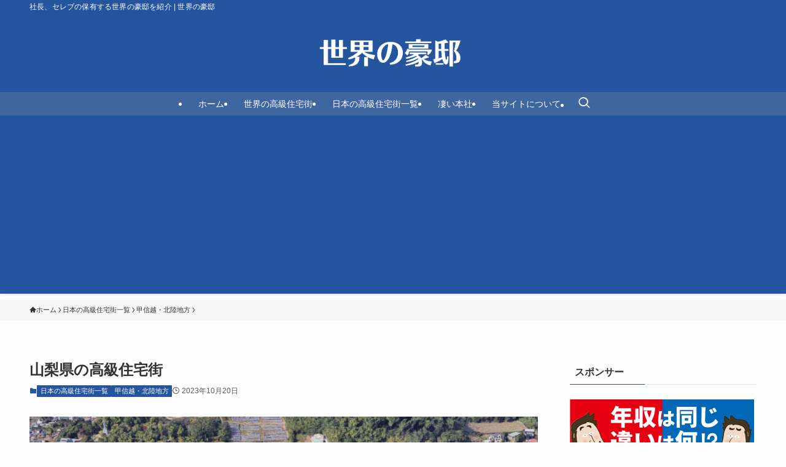

--- FILE ---
content_type: text/html; charset=UTF-8
request_url: https://careeup.com/yamanashi/
body_size: 19525
content:
<!DOCTYPE html>
<html lang="ja" data-loaded="false" data-scrolled="false" data-spmenu="closed">
<head>
<meta charset="utf-8">
<meta name="format-detection" content="telephone=no">
<meta http-equiv="X-UA-Compatible" content="IE=edge">
<meta name="viewport" content="width=device-width, viewport-fit=cover">
<title>山梨県の高級住宅街 | 世界の豪邸</title>
<meta name='robots' content='max-image-preview:large' />
<link rel="alternate" type="application/rss+xml" title="世界の豪邸 &raquo; フィード" href="https://careeup.com/feed/" />
<link rel="alternate" type="application/rss+xml" title="世界の豪邸 &raquo; コメントフィード" href="https://careeup.com/comments/feed/" />
<link rel="alternate" type="application/rss+xml" title="世界の豪邸 &raquo; 山梨県の高級住宅街 のコメントのフィード" href="https://careeup.com/yamanashi/feed/" />

<!-- SEO SIMPLE PACK 3.5.2 -->
<meta name="description" content="山梨県の高級住宅街を紹介します。 甲府市 東光寺町 高台からの眺め 愛宕 山宮町">
<link rel="canonical" href="https://careeup.com/yamanashi/">
<meta property="og:locale" content="ja_JP">
<meta property="og:type" content="article">
<meta property="og:image" content="https://careeup.com/wp-content/uploads/2023/10/スクリーンショット-2023-10-20-13.35.30-1.png">
<meta property="og:title" content="山梨県の高級住宅街 | 世界の豪邸">
<meta property="og:description" content="山梨県の高級住宅街を紹介します。 甲府市 東光寺町 高台からの眺め 愛宕 山宮町">
<meta property="og:url" content="https://careeup.com/yamanashi/">
<meta property="og:site_name" content="世界の豪邸">
<meta name="twitter:card" content="summary">
<!-- Google Analytics (gtag.js) -->
<script async src="https://www.googletagmanager.com/gtag/js?id=G-4YS2E3VHL3"></script>
<script>
	window.dataLayer = window.dataLayer || [];
	function gtag(){dataLayer.push(arguments);}
	gtag("js", new Date());
	gtag("config", "G-4YS2E3VHL3");
</script>
	<!-- / SEO SIMPLE PACK -->

<link rel='stylesheet' id='wp-block-library-css' href='https://careeup.com/wp-includes/css/dist/block-library/style.min.css?ver=6.6.4' type='text/css' media='all' />
<link rel='stylesheet' id='swell-icons-css' href='https://careeup.com/wp-content/themes/swell/build/css/swell-icons.css?ver=2.11.0' type='text/css' media='all' />
<link rel='stylesheet' id='main_style-css' href='https://careeup.com/wp-content/themes/swell/build/css/main.css?ver=2.11.0' type='text/css' media='all' />
<link rel='stylesheet' id='swell_blocks-css' href='https://careeup.com/wp-content/themes/swell/build/css/blocks.css?ver=2.11.0' type='text/css' media='all' />
<style id='swell_custom-inline-css' type='text/css'>
:root{--swl-fz--content:4vw;--swl-font_family:"游ゴシック体", "Yu Gothic", YuGothic, "Hiragino Kaku Gothic ProN", "Hiragino Sans", Meiryo, sans-serif;--swl-font_weight:500;--color_main:#24559e;--color_text:#333;--color_link:#1e73be;--color_htag:#24559e;--color_bg:#fdfdfd;--color_gradient1:#d8ffff;--color_gradient2:#87e7ff;--color_main_thin:rgba(45, 106, 198, 0.05 );--color_main_dark:rgba(27, 64, 119, 1 );--color_list_check:#24559e;--color_list_num:#24559e;--color_list_good:#86dd7b;--color_list_triangle:#f4e03a;--color_list_bad:#f36060;--color_faq_q:#d55656;--color_faq_a:#6599b7;--color_icon_good:#3cd250;--color_icon_good_bg:#ecffe9;--color_icon_bad:#4b73eb;--color_icon_bad_bg:#eafaff;--color_icon_info:#f578b4;--color_icon_info_bg:#fff0fa;--color_icon_announce:#ffa537;--color_icon_announce_bg:#fff5f0;--color_icon_pen:#7a7a7a;--color_icon_pen_bg:#f7f7f7;--color_icon_book:#787364;--color_icon_book_bg:#f8f6ef;--color_icon_point:#ffa639;--color_icon_check:#86d67c;--color_icon_batsu:#f36060;--color_icon_hatena:#5295cc;--color_icon_caution:#f7da38;--color_icon_memo:#84878a;--color_deep01:#e44141;--color_deep02:#3d79d5;--color_deep03:#63a84d;--color_deep04:#f09f4d;--color_pale01:#fff2f0;--color_pale02:#f3f8fd;--color_pale03:#f1f9ee;--color_pale04:#fdf9ee;--color_mark_blue:#b7e3ff;--color_mark_green:#bdf9c3;--color_mark_yellow:#fcf69f;--color_mark_orange:#ffddbc;--border01:solid 1px var(--color_main);--border02:double 4px var(--color_main);--border03:dashed 2px var(--color_border);--border04:solid 4px var(--color_gray);--card_posts_thumb_ratio:56.25%;--list_posts_thumb_ratio:61.805%;--big_posts_thumb_ratio:56.25%;--thumb_posts_thumb_ratio:61.805%;--blogcard_thumb_ratio:56.25%;--color_header_bg:#24559e;--color_header_text:#e5e5e5;--color_footer_bg:#fdfdfd;--color_footer_text:#333;--container_size:1200px;--article_size:900px;--logo_size_sp:80px;--logo_size_pc:80px;--logo_size_pcfix:48px;--color_gnav_bg:#40669e;}.swl-cell-bg[data-icon="doubleCircle"]{--cell-icon-color:#ffc977}.swl-cell-bg[data-icon="circle"]{--cell-icon-color:#94e29c}.swl-cell-bg[data-icon="triangle"]{--cell-icon-color:#eeda2f}.swl-cell-bg[data-icon="close"]{--cell-icon-color:#ec9191}.swl-cell-bg[data-icon="hatena"]{--cell-icon-color:#93c9da}.swl-cell-bg[data-icon="check"]{--cell-icon-color:#94e29c}.swl-cell-bg[data-icon="line"]{--cell-icon-color:#9b9b9b}.cap_box[data-colset="col1"]{--capbox-color:#f59b5f;--capbox-color--bg:#fff8eb}.cap_box[data-colset="col2"]{--capbox-color:#5fb9f5;--capbox-color--bg:#edf5ff}.cap_box[data-colset="col3"]{--capbox-color:#2fcd90;--capbox-color--bg:#eafaf2}.red_{--the-btn-color:#f74a4a;--the-btn-color2:#ffbc49;--the-solid-shadow: rgba(185, 56, 56, 1 )}.blue_{--the-btn-color:#338df4;--the-btn-color2:#35eaff;--the-solid-shadow: rgba(38, 106, 183, 1 )}.green_{--the-btn-color:#62d847;--the-btn-color2:#7bf7bd;--the-solid-shadow: rgba(74, 162, 53, 1 )}.is-style-btn_normal{--the-btn-radius:80px}.is-style-btn_solid{--the-btn-radius:80px}.is-style-btn_shiny{--the-btn-radius:80px}.is-style-btn_line{--the-btn-radius:80px}.post_content blockquote{padding:1.5em 2em 1.5em 3em}.post_content blockquote::before{content:"";display:block;width:5px;height:calc(100% - 3em);top:1.5em;left:1.5em;border-left:solid 1px rgba(180,180,180,.75);border-right:solid 1px rgba(180,180,180,.75);}.mark_blue{background:-webkit-linear-gradient(transparent 64%,var(--color_mark_blue) 0%);background:linear-gradient(transparent 64%,var(--color_mark_blue) 0%)}.mark_green{background:-webkit-linear-gradient(transparent 64%,var(--color_mark_green) 0%);background:linear-gradient(transparent 64%,var(--color_mark_green) 0%)}.mark_yellow{background:-webkit-linear-gradient(transparent 64%,var(--color_mark_yellow) 0%);background:linear-gradient(transparent 64%,var(--color_mark_yellow) 0%)}.mark_orange{background:-webkit-linear-gradient(transparent 64%,var(--color_mark_orange) 0%);background:linear-gradient(transparent 64%,var(--color_mark_orange) 0%)}[class*="is-style-icon_"]{color:#333;border-width:0}[class*="is-style-big_icon_"]{border-width:2px;border-style:solid}[data-col="gray"] .c-balloon__text{background:#f7f7f7;border-color:#ccc}[data-col="gray"] .c-balloon__before{border-right-color:#f7f7f7}[data-col="green"] .c-balloon__text{background:#d1f8c2;border-color:#9ddd93}[data-col="green"] .c-balloon__before{border-right-color:#d1f8c2}[data-col="blue"] .c-balloon__text{background:#e2f6ff;border-color:#93d2f0}[data-col="blue"] .c-balloon__before{border-right-color:#e2f6ff}[data-col="red"] .c-balloon__text{background:#ffebeb;border-color:#f48789}[data-col="red"] .c-balloon__before{border-right-color:#ffebeb}[data-col="yellow"] .c-balloon__text{background:#f9f7d2;border-color:#fbe593}[data-col="yellow"] .c-balloon__before{border-right-color:#f9f7d2}.-type-list2 .p-postList__body::after,.-type-big .p-postList__body::after{content: "READ MORE »";}.c-postThumb__cat{background-color:#24559e;color:#fff;background: repeating-linear-gradient(100deg, #24559e 0, rgba(58, 136, 253, 1 ) 100%)}.post_content h2:where(:not([class^="swell-block-"]):not(.faq_q):not(.p-postList__title)){background:var(--color_htag);padding:.75em 1em;color:#fff}.post_content h2:where(:not([class^="swell-block-"]):not(.faq_q):not(.p-postList__title))::before{position:absolute;display:block;pointer-events:none;content:"";top:-4px;left:0;width:100%;height:calc(100% + 4px);box-sizing:content-box;border-top:solid 2px var(--color_htag);border-bottom:solid 2px var(--color_htag)}.post_content h3:where(:not([class^="swell-block-"]):not(.faq_q):not(.p-postList__title)){padding:0 .5em .5em}.post_content h3:where(:not([class^="swell-block-"]):not(.faq_q):not(.p-postList__title))::before{content:"";width:100%;height:2px;background: repeating-linear-gradient(90deg, var(--color_htag) 0%, var(--color_htag) 29.3%, rgba(150,150,150,.2) 29.3%, rgba(150,150,150,.2) 100%)}.post_content h4:where(:not([class^="swell-block-"]):not(.faq_q):not(.p-postList__title)){padding:0 0 0 16px;border-left:solid 2px var(--color_htag)}.l-header{box-shadow: 0 1px 4px rgba(0,0,0,.12)}.l-header__bar{color:#ffffff;background:#24559e}.l-header__menuBtn{order:3}.l-header__customBtn{order:1}.c-gnav a::after{background:var(--color_main);width:100%;height:2px;transform:scaleX(0)}.p-spHeadMenu .menu-item.-current{border-bottom-color:var(--color_main)}.c-gnav > li:hover > a::after,.c-gnav > .-current > a::after{transform: scaleX(1)}.c-gnav .sub-menu{color:#333;background:#fff}.l-fixHeader::before{opacity:1}#pagetop{border-radius:50%}#fix_bottom_menu{color:#333}#fix_bottom_menu::before{background:#fff;opacity:0.9}.c-widget__title.-spmenu{padding:.5em .75em;border-radius:var(--swl-radius--2, 0px);background:var(--color_main);color:#fff;}.c-widget__title.-footer{padding:.5em}.c-widget__title.-footer::before{content:"";bottom:0;left:0;width:40%;z-index:1;background:var(--color_main)}.c-widget__title.-footer::after{content:"";bottom:0;left:0;width:100%;background:var(--color_border)}.c-secTitle{padding:.5em}.c-secTitle::before{content:"";bottom:0;left:0;width:40%;z-index:1;background:var(--color_main)}.c-secTitle::after{content:"";bottom:0;left:0;width:100%;background:var(--color_border)}.p-spMenu{color:#333}.p-spMenu__inner::before{background:#fdfdfd;opacity:1}.p-spMenu__overlay{background:#000;opacity:0.6}[class*="page-numbers"]{color:#fff;background-color:#dedede}a{text-decoration: none}.l-topTitleArea.c-filterLayer::before{background-color:#000;opacity:0.2;content:""}@media screen and (min-width: 960px){:root{}}@media screen and (max-width: 959px){:root{}.l-header__logo{order:2;text-align:center}}@media screen and (min-width: 600px){:root{--swl-fz--content:16px;}}@media screen and (max-width: 599px){:root{}}@media (min-width: 1108px) {.alignwide{left:-100px;width:calc(100% + 200px);}}@media (max-width: 1108px) {.-sidebar-off .swell-block-fullWide__inner.l-container .alignwide{left:0px;width:100%;}}.l-fixHeader .l-fixHeader__gnav{order:0}[data-scrolled=true] .l-fixHeader[data-ready]{opacity:1;-webkit-transform:translateY(0)!important;transform:translateY(0)!important;visibility:visible}.-body-solid .l-fixHeader{box-shadow:0 2px 4px var(--swl-color_shadow)}.l-fixHeader__inner{align-items:stretch;color:var(--color_header_text);display:flex;padding-bottom:0;padding-top:0;position:relative;z-index:1}.l-fixHeader__logo{align-items:center;display:flex;line-height:1;margin-right:24px;order:0;padding:16px 0}[data-scrolled=true] #fix_bottom_menu{bottom:0}#fix_bottom_menu{box-shadow:0 0 4px rgba(0,0,0,.1);transition:bottom .4s;width:100%;z-index:100}#fix_bottom_menu:before{display:block;z-index:0}#fix_bottom_menu .menu_list{align-items:center;display:flex;height:50px;justify-content:space-between;padding:2px 0 0;position:relative;z-index:1}#fix_bottom_menu .menu_btn .open_btn{opacity:1;-webkit-transform:scale(1.1);transform:scale(1.1)}#fix_bottom_menu .menu-item{flex:1 1 100%;margin:0;padding:0;text-align:center}#fix_bottom_menu .menu-item a{color:inherit;display:block;line-height:1;text-decoration:none}#fix_bottom_menu .menu-item i{color:inherit;display:block;font-size:20px;height:20px;line-height:20px;text-align:center}#fix_bottom_menu .menu-item i:before{color:inherit;display:inline-block}#fix_bottom_menu span{color:inherit;display:block;font-size:10px;line-height:1;margin-top:4px;width:100%}@media not all and (min-width:960px){#fix_bottom_menu{display:block;padding-bottom:calc(env(safe-area-inset-bottom)*.5)}}.l-header__bar{position:relative;width:100%}.l-header__bar .c-catchphrase{color:inherit;font-size:12px;letter-spacing:var(--swl-letter_spacing,.2px);line-height:14px;margin-right:auto;overflow:hidden;padding:4px 0;white-space:nowrap;width:50%}.l-header__bar .c-iconList .c-iconList__link{margin:0;padding:4px 6px}.l-header__barInner{align-items:center;display:flex;justify-content:flex-end}@media (min-width:960px){.-parallel .l-header__inner{display:flex;flex-wrap:wrap;max-width:100%;padding-left:0;padding-right:0}.-parallel .l-header__logo{text-align:center;width:100%}.-parallel .l-header__logo .c-catchphrase{font-size:12px;line-height:1;margin-top:16px}.-parallel .l-header__gnav{width:100%}.-parallel .l-header__gnav .c-gnav{justify-content:center}.-parallel .l-header__gnav .c-gnav>li>a{padding:16px}.-parallel .c-headLogo.-txt,.-parallel .w-header{justify-content:center}.-parallel .w-header{margin-bottom:8px;margin-top:8px}.-parallel-bottom .l-header__inner{padding-top:8px}.-parallel-bottom .l-header__logo{order:1;padding:16px 0}.-parallel-bottom .w-header{order:2}.-parallel-bottom .l-header__gnav{order:3}.-parallel-top .l-header__inner{padding-bottom:8px}.-parallel-top .l-header__gnav{order:1}.-parallel-top .l-header__logo{order:2;padding:16px 0}.-parallel-top .w-header{order:3}.l-header.-parallel .w-header{width:100%}.l-fixHeader.-parallel .l-fixHeader__gnav{margin-left:auto}}.l-header__spNav{background-color:var(--color_gnav_bg)}.p-spHeadMenu a{color:#fff}.p-spHeadMenu .menu-item.-current{border-bottom-color:#fff}@media (min-width:960px){.-parallel .l-header__gnav{background-color:var(--color_gnav_bg);color:#fff}.-parallel .l-header__gnav .c-gnav>li>a{padding-bottom:12px;padding-top:12px}.-parallel .l-header__gnav .c-gnav>li>a:after{background-color:#fff}.-parallel-top .l-header__gnav{margin-bottom:8px}.-parallel-bottom .l-header__gnav{margin-top:8px}}.c-gnav .sub-menu a:before,.c-listMenu a:before{-webkit-font-smoothing:antialiased;-moz-osx-font-smoothing:grayscale;font-family:icomoon!important;font-style:normal;font-variant:normal;font-weight:400;line-height:1;text-transform:none}.c-submenuToggleBtn{display:none}.c-listMenu a{padding:.75em 1em .75em 1.5em;transition:padding .25s}.c-listMenu a:hover{padding-left:1.75em;padding-right:.75em}.c-gnav .sub-menu a:before,.c-listMenu a:before{color:inherit;content:"\e921";display:inline-block;left:2px;position:absolute;top:50%;-webkit-transform:translateY(-50%);transform:translateY(-50%);vertical-align:middle}.widget_categories>ul>.cat-item>a,.wp-block-categories-list>li>a{padding-left:1.75em}.c-listMenu .children,.c-listMenu .sub-menu{margin:0}.c-listMenu .children a,.c-listMenu .sub-menu a{font-size:.9em;padding-left:2.5em}.c-listMenu .children a:before,.c-listMenu .sub-menu a:before{left:1em}.c-listMenu .children a:hover,.c-listMenu .sub-menu a:hover{padding-left:2.75em}.c-listMenu .children ul a,.c-listMenu .sub-menu ul a{padding-left:3.25em}.c-listMenu .children ul a:before,.c-listMenu .sub-menu ul a:before{left:1.75em}.c-listMenu .children ul a:hover,.c-listMenu .sub-menu ul a:hover{padding-left:3.5em}.c-gnav li:hover>.sub-menu{opacity:1;visibility:visible}.c-gnav .sub-menu:before{background:inherit;content:"";height:100%;left:0;position:absolute;top:0;width:100%;z-index:0}.c-gnav .sub-menu .sub-menu{left:100%;top:0;z-index:-1}.c-gnav .sub-menu a{padding-left:2em}.c-gnav .sub-menu a:before{left:.5em}.c-gnav .sub-menu a:hover .ttl{left:4px}:root{--color_content_bg:var(--color_bg);}.c-widget__title.-side{padding:.5em}.c-widget__title.-side::before{content:"";bottom:0;left:0;width:40%;z-index:1;background:var(--color_main)}.c-widget__title.-side::after{content:"";bottom:0;left:0;width:100%;background:var(--color_border)}.c-shareBtns__item:not(:last-child){margin-right:4px}.c-shareBtns__btn{padding:8px 0}@media screen and (min-width: 960px){:root{}.single .c-postTitle__date{display:none}}@media screen and (max-width: 959px){:root{}.single .c-postTitle__date{display:none}}@media screen and (min-width: 600px){:root{}}@media screen and (max-width: 599px){:root{}}.swell-block-fullWide__inner.l-container{--swl-fw_inner_pad:var(--swl-pad_container,0px)}@media (min-width:960px){.-sidebar-on .l-content .alignfull,.-sidebar-on .l-content .alignwide{left:-16px;width:calc(100% + 32px)}.swell-block-fullWide__inner.l-article{--swl-fw_inner_pad:var(--swl-pad_post_content,0px)}.-sidebar-on .swell-block-fullWide__inner .alignwide{left:0;width:100%}.-sidebar-on .swell-block-fullWide__inner .alignfull{left:calc(0px - var(--swl-fw_inner_pad, 0))!important;margin-left:0!important;margin-right:0!important;width:calc(100% + var(--swl-fw_inner_pad, 0)*2)!important}}.p-relatedPosts .p-postList__item{margin-bottom:1.5em}.p-relatedPosts .p-postList__times,.p-relatedPosts .p-postList__times>:last-child{margin-right:0}@media (min-width:600px){.p-relatedPosts .p-postList__item{width:33.33333%}}@media screen and (min-width:600px) and (max-width:1239px){.p-relatedPosts .p-postList__item:nth-child(7),.p-relatedPosts .p-postList__item:nth-child(8){display:none}}@media screen and (min-width:1240px){.p-relatedPosts .p-postList__item{width:25%}}.-index-off .p-toc,.swell-toc-placeholder:empty{display:none}.p-toc.-modal{height:100%;margin:0;overflow-y:auto;padding:0}#main_content .p-toc{border-radius:var(--swl-radius--2,0);margin:4em auto;max-width:800px}#sidebar .p-toc{margin-top:-.5em}.p-toc .__pn:before{content:none!important;counter-increment:none}.p-toc .__prev{margin:0 0 1em}.p-toc .__next{margin:1em 0 0}.p-toc.is-omitted:not([data-omit=ct]) [data-level="2"] .p-toc__childList{height:0;margin-bottom:-.5em;visibility:hidden}.p-toc.is-omitted:not([data-omit=nest]){position:relative}.p-toc.is-omitted:not([data-omit=nest]):before{background:linear-gradient(hsla(0,0%,100%,0),var(--color_bg));bottom:5em;content:"";height:4em;left:0;opacity:.75;pointer-events:none;position:absolute;width:100%;z-index:1}.p-toc.is-omitted:not([data-omit=nest]):after{background:var(--color_bg);bottom:0;content:"";height:5em;left:0;opacity:.75;position:absolute;width:100%;z-index:1}.p-toc.is-omitted:not([data-omit=nest]) .__next,.p-toc.is-omitted:not([data-omit=nest]) [data-omit="1"]{display:none}.p-toc .p-toc__expandBtn{background-color:#f7f7f7;border:rgba(0,0,0,.2);border-radius:5em;box-shadow:0 0 0 1px #bbb;color:#333;display:block;font-size:14px;line-height:1.5;margin:.75em auto 0;min-width:6em;padding:.5em 1em;position:relative;transition:box-shadow .25s;z-index:2}.p-toc[data-omit=nest] .p-toc__expandBtn{display:inline-block;font-size:13px;margin:0 0 0 1.25em;padding:.5em .75em}.p-toc:not([data-omit=nest]) .p-toc__expandBtn:after,.p-toc:not([data-omit=nest]) .p-toc__expandBtn:before{border-top-color:inherit;border-top-style:dotted;border-top-width:3px;content:"";display:block;height:1px;position:absolute;top:calc(50% - 1px);transition:border-color .25s;width:100%;width:22px}.p-toc:not([data-omit=nest]) .p-toc__expandBtn:before{right:calc(100% + 1em)}.p-toc:not([data-omit=nest]) .p-toc__expandBtn:after{left:calc(100% + 1em)}.p-toc.is-expanded .p-toc__expandBtn{border-color:transparent}.p-toc__ttl{display:block;font-size:1.2em;line-height:1;position:relative;text-align:center}.p-toc__ttl:before{content:"\e918";display:inline-block;font-family:icomoon;margin-right:.5em;padding-bottom:2px;vertical-align:middle}#index_modal .p-toc__ttl{margin-bottom:.5em}.p-toc__list li{line-height:1.6}.p-toc__list>li+li{margin-top:.5em}.p-toc__list .p-toc__childList{padding-left:.5em}.p-toc__list [data-level="3"]{font-size:.9em}.p-toc__list .mininote{display:none}.post_content .p-toc__list{padding-left:0}#sidebar .p-toc__list{margin-bottom:0}#sidebar .p-toc__list .p-toc__childList{padding-left:0}.p-toc__link{color:inherit;font-size:inherit;text-decoration:none}.p-toc__link:hover{opacity:.8}.p-toc.-double{background:var(--color_gray);background:linear-gradient(-45deg,transparent 25%,var(--color_gray) 25%,var(--color_gray) 50%,transparent 50%,transparent 75%,var(--color_gray) 75%,var(--color_gray));background-clip:padding-box;background-size:4px 4px;border-bottom:4px double var(--color_border);border-top:4px double var(--color_border);padding:1.5em 1em 1em}.p-toc.-double .p-toc__ttl{margin-bottom:.75em}@media (min-width:960px){#main_content .p-toc{width:92%}}@media (hover:hover){.p-toc .p-toc__expandBtn:hover{border-color:transparent;box-shadow:0 0 0 2px currentcolor}}@media (min-width:600px){.p-toc.-double{padding:2em}}.p-pnLinks{align-items:stretch;display:flex;justify-content:space-between;margin:2em 0}.p-pnLinks__item{font-size:3vw;position:relative;width:49%}.p-pnLinks__item:before{content:"";display:block;height:.5em;pointer-events:none;position:absolute;top:50%;width:.5em;z-index:1}.p-pnLinks__item.-prev:before{border-bottom:1px solid;border-left:1px solid;left:.35em;-webkit-transform:rotate(45deg) translateY(-50%);transform:rotate(45deg) translateY(-50%)}.p-pnLinks__item.-prev .p-pnLinks__thumb{margin-right:8px}.p-pnLinks__item.-next .p-pnLinks__link{justify-content:flex-end}.p-pnLinks__item.-next:before{border-bottom:1px solid;border-right:1px solid;right:.35em;-webkit-transform:rotate(-45deg) translateY(-50%);transform:rotate(-45deg) translateY(-50%)}.p-pnLinks__item.-next .p-pnLinks__thumb{margin-left:8px;order:2}.p-pnLinks__item.-next:first-child{margin-left:auto}.p-pnLinks__link{align-items:center;border-radius:var(--swl-radius--2,0);color:inherit;display:flex;height:100%;line-height:1.4;min-height:4em;padding:.6em 1em .5em;position:relative;text-decoration:none;transition:box-shadow .25s;width:100%}.p-pnLinks__thumb{border-radius:var(--swl-radius--4,0);height:32px;-o-object-fit:cover;object-fit:cover;width:48px}.p-pnLinks .-prev .p-pnLinks__link{border-left:1.25em solid var(--color_main)}.p-pnLinks .-prev:before{color:#fff}.p-pnLinks .-next .p-pnLinks__link{border-right:1.25em solid var(--color_main)}.p-pnLinks .-next:before{color:#fff}@media not all and (min-width:960px){.p-pnLinks.-thumb-on{display:block}.p-pnLinks.-thumb-on .p-pnLinks__item{width:100%}}@media (min-width:600px){.p-pnLinks__item{font-size:13px}.p-pnLinks__thumb{height:48px;width:72px}.p-pnLinks__title{transition:-webkit-transform .25s;transition:transform .25s;transition:transform .25s,-webkit-transform .25s}.-prev>.p-pnLinks__link:hover .p-pnLinks__title{-webkit-transform:translateX(4px);transform:translateX(4px)}.-next>.p-pnLinks__link:hover .p-pnLinks__title{-webkit-transform:translateX(-4px);transform:translateX(-4px)}.p-pnLinks .-prev .p-pnLinks__link:hover{box-shadow:1px 1px 2px var(--swl-color_shadow)}.p-pnLinks .-next .p-pnLinks__link:hover{box-shadow:-1px 1px 2px var(--swl-color_shadow)}}
</style>
<link rel='stylesheet' id='swell-parts/footer-css' href='https://careeup.com/wp-content/themes/swell/build/css/modules/parts/footer.css?ver=2.11.0' type='text/css' media='all' />
<link rel='stylesheet' id='swell-page/single-css' href='https://careeup.com/wp-content/themes/swell/build/css/modules/page/single.css?ver=2.11.0' type='text/css' media='all' />
<link rel='stylesheet' id='swell-parts/comments-css' href='https://careeup.com/wp-content/themes/swell/build/css/modules/parts/comments.css?ver=2.11.0' type='text/css' media='all' />
<style id='classic-theme-styles-inline-css' type='text/css'>
/*! This file is auto-generated */
.wp-block-button__link{color:#fff;background-color:#32373c;border-radius:9999px;box-shadow:none;text-decoration:none;padding:calc(.667em + 2px) calc(1.333em + 2px);font-size:1.125em}.wp-block-file__button{background:#32373c;color:#fff;text-decoration:none}
</style>
<style id='global-styles-inline-css' type='text/css'>
:root{--wp--preset--aspect-ratio--square: 1;--wp--preset--aspect-ratio--4-3: 4/3;--wp--preset--aspect-ratio--3-4: 3/4;--wp--preset--aspect-ratio--3-2: 3/2;--wp--preset--aspect-ratio--2-3: 2/3;--wp--preset--aspect-ratio--16-9: 16/9;--wp--preset--aspect-ratio--9-16: 9/16;--wp--preset--color--black: #000;--wp--preset--color--cyan-bluish-gray: #abb8c3;--wp--preset--color--white: #fff;--wp--preset--color--pale-pink: #f78da7;--wp--preset--color--vivid-red: #cf2e2e;--wp--preset--color--luminous-vivid-orange: #ff6900;--wp--preset--color--luminous-vivid-amber: #fcb900;--wp--preset--color--light-green-cyan: #7bdcb5;--wp--preset--color--vivid-green-cyan: #00d084;--wp--preset--color--pale-cyan-blue: #8ed1fc;--wp--preset--color--vivid-cyan-blue: #0693e3;--wp--preset--color--vivid-purple: #9b51e0;--wp--preset--color--swl-main: var(--color_main);--wp--preset--color--swl-main-thin: var(--color_main_thin);--wp--preset--color--swl-gray: var(--color_gray);--wp--preset--color--swl-deep-01: var(--color_deep01);--wp--preset--color--swl-deep-02: var(--color_deep02);--wp--preset--color--swl-deep-03: var(--color_deep03);--wp--preset--color--swl-deep-04: var(--color_deep04);--wp--preset--color--swl-pale-01: var(--color_pale01);--wp--preset--color--swl-pale-02: var(--color_pale02);--wp--preset--color--swl-pale-03: var(--color_pale03);--wp--preset--color--swl-pale-04: var(--color_pale04);--wp--preset--gradient--vivid-cyan-blue-to-vivid-purple: linear-gradient(135deg,rgba(6,147,227,1) 0%,rgb(155,81,224) 100%);--wp--preset--gradient--light-green-cyan-to-vivid-green-cyan: linear-gradient(135deg,rgb(122,220,180) 0%,rgb(0,208,130) 100%);--wp--preset--gradient--luminous-vivid-amber-to-luminous-vivid-orange: linear-gradient(135deg,rgba(252,185,0,1) 0%,rgba(255,105,0,1) 100%);--wp--preset--gradient--luminous-vivid-orange-to-vivid-red: linear-gradient(135deg,rgba(255,105,0,1) 0%,rgb(207,46,46) 100%);--wp--preset--gradient--very-light-gray-to-cyan-bluish-gray: linear-gradient(135deg,rgb(238,238,238) 0%,rgb(169,184,195) 100%);--wp--preset--gradient--cool-to-warm-spectrum: linear-gradient(135deg,rgb(74,234,220) 0%,rgb(151,120,209) 20%,rgb(207,42,186) 40%,rgb(238,44,130) 60%,rgb(251,105,98) 80%,rgb(254,248,76) 100%);--wp--preset--gradient--blush-light-purple: linear-gradient(135deg,rgb(255,206,236) 0%,rgb(152,150,240) 100%);--wp--preset--gradient--blush-bordeaux: linear-gradient(135deg,rgb(254,205,165) 0%,rgb(254,45,45) 50%,rgb(107,0,62) 100%);--wp--preset--gradient--luminous-dusk: linear-gradient(135deg,rgb(255,203,112) 0%,rgb(199,81,192) 50%,rgb(65,88,208) 100%);--wp--preset--gradient--pale-ocean: linear-gradient(135deg,rgb(255,245,203) 0%,rgb(182,227,212) 50%,rgb(51,167,181) 100%);--wp--preset--gradient--electric-grass: linear-gradient(135deg,rgb(202,248,128) 0%,rgb(113,206,126) 100%);--wp--preset--gradient--midnight: linear-gradient(135deg,rgb(2,3,129) 0%,rgb(40,116,252) 100%);--wp--preset--font-size--small: 0.9em;--wp--preset--font-size--medium: 1.1em;--wp--preset--font-size--large: 1.25em;--wp--preset--font-size--x-large: 42px;--wp--preset--font-size--xs: 0.75em;--wp--preset--font-size--huge: 1.6em;--wp--preset--spacing--20: 0.44rem;--wp--preset--spacing--30: 0.67rem;--wp--preset--spacing--40: 1rem;--wp--preset--spacing--50: 1.5rem;--wp--preset--spacing--60: 2.25rem;--wp--preset--spacing--70: 3.38rem;--wp--preset--spacing--80: 5.06rem;--wp--preset--shadow--natural: 6px 6px 9px rgba(0, 0, 0, 0.2);--wp--preset--shadow--deep: 12px 12px 50px rgba(0, 0, 0, 0.4);--wp--preset--shadow--sharp: 6px 6px 0px rgba(0, 0, 0, 0.2);--wp--preset--shadow--outlined: 6px 6px 0px -3px rgba(255, 255, 255, 1), 6px 6px rgba(0, 0, 0, 1);--wp--preset--shadow--crisp: 6px 6px 0px rgba(0, 0, 0, 1);}:where(.is-layout-flex){gap: 0.5em;}:where(.is-layout-grid){gap: 0.5em;}body .is-layout-flex{display: flex;}.is-layout-flex{flex-wrap: wrap;align-items: center;}.is-layout-flex > :is(*, div){margin: 0;}body .is-layout-grid{display: grid;}.is-layout-grid > :is(*, div){margin: 0;}:where(.wp-block-columns.is-layout-flex){gap: 2em;}:where(.wp-block-columns.is-layout-grid){gap: 2em;}:where(.wp-block-post-template.is-layout-flex){gap: 1.25em;}:where(.wp-block-post-template.is-layout-grid){gap: 1.25em;}.has-black-color{color: var(--wp--preset--color--black) !important;}.has-cyan-bluish-gray-color{color: var(--wp--preset--color--cyan-bluish-gray) !important;}.has-white-color{color: var(--wp--preset--color--white) !important;}.has-pale-pink-color{color: var(--wp--preset--color--pale-pink) !important;}.has-vivid-red-color{color: var(--wp--preset--color--vivid-red) !important;}.has-luminous-vivid-orange-color{color: var(--wp--preset--color--luminous-vivid-orange) !important;}.has-luminous-vivid-amber-color{color: var(--wp--preset--color--luminous-vivid-amber) !important;}.has-light-green-cyan-color{color: var(--wp--preset--color--light-green-cyan) !important;}.has-vivid-green-cyan-color{color: var(--wp--preset--color--vivid-green-cyan) !important;}.has-pale-cyan-blue-color{color: var(--wp--preset--color--pale-cyan-blue) !important;}.has-vivid-cyan-blue-color{color: var(--wp--preset--color--vivid-cyan-blue) !important;}.has-vivid-purple-color{color: var(--wp--preset--color--vivid-purple) !important;}.has-black-background-color{background-color: var(--wp--preset--color--black) !important;}.has-cyan-bluish-gray-background-color{background-color: var(--wp--preset--color--cyan-bluish-gray) !important;}.has-white-background-color{background-color: var(--wp--preset--color--white) !important;}.has-pale-pink-background-color{background-color: var(--wp--preset--color--pale-pink) !important;}.has-vivid-red-background-color{background-color: var(--wp--preset--color--vivid-red) !important;}.has-luminous-vivid-orange-background-color{background-color: var(--wp--preset--color--luminous-vivid-orange) !important;}.has-luminous-vivid-amber-background-color{background-color: var(--wp--preset--color--luminous-vivid-amber) !important;}.has-light-green-cyan-background-color{background-color: var(--wp--preset--color--light-green-cyan) !important;}.has-vivid-green-cyan-background-color{background-color: var(--wp--preset--color--vivid-green-cyan) !important;}.has-pale-cyan-blue-background-color{background-color: var(--wp--preset--color--pale-cyan-blue) !important;}.has-vivid-cyan-blue-background-color{background-color: var(--wp--preset--color--vivid-cyan-blue) !important;}.has-vivid-purple-background-color{background-color: var(--wp--preset--color--vivid-purple) !important;}.has-black-border-color{border-color: var(--wp--preset--color--black) !important;}.has-cyan-bluish-gray-border-color{border-color: var(--wp--preset--color--cyan-bluish-gray) !important;}.has-white-border-color{border-color: var(--wp--preset--color--white) !important;}.has-pale-pink-border-color{border-color: var(--wp--preset--color--pale-pink) !important;}.has-vivid-red-border-color{border-color: var(--wp--preset--color--vivid-red) !important;}.has-luminous-vivid-orange-border-color{border-color: var(--wp--preset--color--luminous-vivid-orange) !important;}.has-luminous-vivid-amber-border-color{border-color: var(--wp--preset--color--luminous-vivid-amber) !important;}.has-light-green-cyan-border-color{border-color: var(--wp--preset--color--light-green-cyan) !important;}.has-vivid-green-cyan-border-color{border-color: var(--wp--preset--color--vivid-green-cyan) !important;}.has-pale-cyan-blue-border-color{border-color: var(--wp--preset--color--pale-cyan-blue) !important;}.has-vivid-cyan-blue-border-color{border-color: var(--wp--preset--color--vivid-cyan-blue) !important;}.has-vivid-purple-border-color{border-color: var(--wp--preset--color--vivid-purple) !important;}.has-vivid-cyan-blue-to-vivid-purple-gradient-background{background: var(--wp--preset--gradient--vivid-cyan-blue-to-vivid-purple) !important;}.has-light-green-cyan-to-vivid-green-cyan-gradient-background{background: var(--wp--preset--gradient--light-green-cyan-to-vivid-green-cyan) !important;}.has-luminous-vivid-amber-to-luminous-vivid-orange-gradient-background{background: var(--wp--preset--gradient--luminous-vivid-amber-to-luminous-vivid-orange) !important;}.has-luminous-vivid-orange-to-vivid-red-gradient-background{background: var(--wp--preset--gradient--luminous-vivid-orange-to-vivid-red) !important;}.has-very-light-gray-to-cyan-bluish-gray-gradient-background{background: var(--wp--preset--gradient--very-light-gray-to-cyan-bluish-gray) !important;}.has-cool-to-warm-spectrum-gradient-background{background: var(--wp--preset--gradient--cool-to-warm-spectrum) !important;}.has-blush-light-purple-gradient-background{background: var(--wp--preset--gradient--blush-light-purple) !important;}.has-blush-bordeaux-gradient-background{background: var(--wp--preset--gradient--blush-bordeaux) !important;}.has-luminous-dusk-gradient-background{background: var(--wp--preset--gradient--luminous-dusk) !important;}.has-pale-ocean-gradient-background{background: var(--wp--preset--gradient--pale-ocean) !important;}.has-electric-grass-gradient-background{background: var(--wp--preset--gradient--electric-grass) !important;}.has-midnight-gradient-background{background: var(--wp--preset--gradient--midnight) !important;}.has-small-font-size{font-size: var(--wp--preset--font-size--small) !important;}.has-medium-font-size{font-size: var(--wp--preset--font-size--medium) !important;}.has-large-font-size{font-size: var(--wp--preset--font-size--large) !important;}.has-x-large-font-size{font-size: var(--wp--preset--font-size--x-large) !important;}
:where(.wp-block-post-template.is-layout-flex){gap: 1.25em;}:where(.wp-block-post-template.is-layout-grid){gap: 1.25em;}
:where(.wp-block-columns.is-layout-flex){gap: 2em;}:where(.wp-block-columns.is-layout-grid){gap: 2em;}
:root :where(.wp-block-pullquote){font-size: 1.5em;line-height: 1.6;}
</style>

<noscript><link href="https://careeup.com/wp-content/themes/swell/build/css/noscript.css" rel="stylesheet"></noscript>
<link rel="https://api.w.org/" href="https://careeup.com/wp-json/" /><link rel="alternate" title="JSON" type="application/json" href="https://careeup.com/wp-json/wp/v2/posts/3954" /><link rel='shortlink' href='https://careeup.com/?p=3954' />
<link rel="icon" href="https://careeup.com/wp-content/uploads/2022/09/cropped-S3hzpPAq_400x400-32x32.jpg" sizes="32x32" />
<link rel="icon" href="https://careeup.com/wp-content/uploads/2022/09/cropped-S3hzpPAq_400x400-192x192.jpg" sizes="192x192" />
<link rel="apple-touch-icon" href="https://careeup.com/wp-content/uploads/2022/09/cropped-S3hzpPAq_400x400-180x180.jpg" />
<meta name="msapplication-TileImage" content="https://careeup.com/wp-content/uploads/2022/09/cropped-S3hzpPAq_400x400-270x270.jpg" />

<link rel="stylesheet" href="https://careeup.com/wp-content/themes/swell/build/css/print.css" media="print" >
<script async src="https://pagead2.googlesyndication.com/pagead/js/adsbygoogle.js?client=ca-pub-4379260866197985"
     crossorigin="anonymous"></script>

<meta name="google-adsense-account" content="ca-pub-4379260866197985">

</head>
<body>
<div id="body_wrap" class="post-template-default single single-post postid-3954 single-format-standard -sidebar-on -frame-off id_3954" >
<div id="sp_menu" class="p-spMenu -right">
	<div class="p-spMenu__inner">
		<div class="p-spMenu__closeBtn">
			<button class="c-iconBtn -menuBtn c-plainBtn" data-onclick="toggleMenu" aria-label="メニューを閉じる">
				<i class="c-iconBtn__icon icon-close-thin"></i>
			</button>
		</div>
		<div class="p-spMenu__body">
			<div class="c-widget__title -spmenu">
				MENU			</div>
			<div class="p-spMenu__nav">
				<ul class="c-spnav c-listMenu"><li class="menu-item menu-item-type-custom menu-item-object-custom menu-item-home menu-item-34"><a href="http://careeup.com/">ホーム</a></li>
<li class="menu-item menu-item-type-taxonomy menu-item-object-category menu-item-2499"><a href="https://careeup.com/category/%e4%b8%96%e7%95%8c%e3%81%ae%e9%ab%98%e7%b4%9a%e4%bd%8f%e5%ae%85%e8%a1%97/">世界の高級住宅街</a></li>
<li class="menu-item menu-item-type-taxonomy menu-item-object-category current-post-ancestor current-menu-parent current-post-parent menu-item-2498"><a href="https://careeup.com/category/%e6%97%a5%e6%9c%ac%e3%81%ae%e9%ab%98%e7%b4%9a%e4%bd%8f%e5%ae%85%e8%a1%97/">日本の高級住宅街一覧</a></li>
<li class="menu-item menu-item-type-taxonomy menu-item-object-category menu-item-1205"><a href="https://careeup.com/category/headquaters/">凄い本社</a></li>
<li class="menu-item menu-item-type-post_type menu-item-object-page menu-item-2397"><a href="https://careeup.com/%e5%bd%93%e3%82%b5%e3%82%a4%e3%83%88%e3%81%ab%e3%81%a4%e3%81%84%e3%81%a6/">当サイトについて</a></li>
</ul>			</div>
					</div>
	</div>
	<div class="p-spMenu__overlay c-overlay" data-onclick="toggleMenu"></div>
</div>
<header id="header" class="l-header -parallel -parallel-bottom" data-spfix="1">
	<div class="l-header__bar pc_">
	<div class="l-header__barInner l-container">
		<div class="c-catchphrase">社長、セレブの保有する世界の豪邸を紹介 | 世界の豪邸</div>	</div>
</div>
	<div class="l-header__inner l-container">
		<div class="l-header__logo">
			<div class="c-headLogo -img"><a href="https://careeup.com/" title="世界の豪邸" class="c-headLogo__link" rel="home"><img width="500" height="100"  src="https://careeup.com/wp-content/uploads/2023/06/名称未設定-500-×-250-px.png" alt="世界の豪邸" class="c-headLogo__img" srcset="https://careeup.com/wp-content/uploads/2023/06/名称未設定-500-×-250-px.png 500w, https://careeup.com/wp-content/uploads/2023/06/名称未設定-500-×-250-px-300x60.png 300w" sizes="(max-width: 959px) 50vw, 800px" decoding="async" loading="eager" ></a></div>					</div>
		<nav id="gnav" class="l-header__gnav c-gnavWrap">
					<ul class="c-gnav">
			<li class="menu-item menu-item-type-custom menu-item-object-custom menu-item-home menu-item-34"><a href="http://careeup.com/"><span class="ttl">ホーム</span></a></li>
<li class="menu-item menu-item-type-taxonomy menu-item-object-category menu-item-2499"><a href="https://careeup.com/category/%e4%b8%96%e7%95%8c%e3%81%ae%e9%ab%98%e7%b4%9a%e4%bd%8f%e5%ae%85%e8%a1%97/"><span class="ttl">世界の高級住宅街</span></a></li>
<li class="menu-item menu-item-type-taxonomy menu-item-object-category current-post-ancestor current-menu-parent current-post-parent menu-item-2498"><a href="https://careeup.com/category/%e6%97%a5%e6%9c%ac%e3%81%ae%e9%ab%98%e7%b4%9a%e4%bd%8f%e5%ae%85%e8%a1%97/"><span class="ttl">日本の高級住宅街一覧</span></a></li>
<li class="menu-item menu-item-type-taxonomy menu-item-object-category menu-item-1205"><a href="https://careeup.com/category/headquaters/"><span class="ttl">凄い本社</span></a></li>
<li class="menu-item menu-item-type-post_type menu-item-object-page menu-item-2397"><a href="https://careeup.com/%e5%bd%93%e3%82%b5%e3%82%a4%e3%83%88%e3%81%ab%e3%81%a4%e3%81%84%e3%81%a6/"><span class="ttl">当サイトについて</span></a></li>
							<li class="menu-item c-gnav__s">
					<button class="c-gnav__sBtn c-plainBtn" data-onclick="toggleSearch" aria-label="検索ボタン">
						<i class="icon-search"></i>
					</button>
				</li>
					</ul>
			</nav>
		<div class="l-header__customBtn sp_">
			<button class="c-iconBtn c-plainBtn" data-onclick="toggleSearch" aria-label="検索ボタン">
			<i class="c-iconBtn__icon icon-search"></i>
					</button>
	</div>
<div class="l-header__menuBtn sp_">
	<button class="c-iconBtn -menuBtn c-plainBtn" data-onclick="toggleMenu" aria-label="メニューボタン">
		<i class="c-iconBtn__icon icon-menu-thin"></i>
			</button>
</div>
	</div>
	</header>
<div id="fix_header" class="l-fixHeader -parallel -parallel-bottom">
	<div class="l-fixHeader__inner l-container">
		<div class="l-fixHeader__logo">
			<div class="c-headLogo -img"><a href="https://careeup.com/" title="世界の豪邸" class="c-headLogo__link" rel="home"><img width="500" height="100"  src="https://careeup.com/wp-content/uploads/2023/06/名称未設定-500-×-250-px.png" alt="世界の豪邸" class="c-headLogo__img" srcset="https://careeup.com/wp-content/uploads/2023/06/名称未設定-500-×-250-px.png 500w, https://careeup.com/wp-content/uploads/2023/06/名称未設定-500-×-250-px-300x60.png 300w" sizes="(max-width: 959px) 50vw, 800px" decoding="async" loading="eager" ></a></div>		</div>
		<div class="l-fixHeader__gnav c-gnavWrap">
					<ul class="c-gnav">
			<li class="menu-item menu-item-type-custom menu-item-object-custom menu-item-home menu-item-34"><a href="http://careeup.com/"><span class="ttl">ホーム</span></a></li>
<li class="menu-item menu-item-type-taxonomy menu-item-object-category menu-item-2499"><a href="https://careeup.com/category/%e4%b8%96%e7%95%8c%e3%81%ae%e9%ab%98%e7%b4%9a%e4%bd%8f%e5%ae%85%e8%a1%97/"><span class="ttl">世界の高級住宅街</span></a></li>
<li class="menu-item menu-item-type-taxonomy menu-item-object-category current-post-ancestor current-menu-parent current-post-parent menu-item-2498"><a href="https://careeup.com/category/%e6%97%a5%e6%9c%ac%e3%81%ae%e9%ab%98%e7%b4%9a%e4%bd%8f%e5%ae%85%e8%a1%97/"><span class="ttl">日本の高級住宅街一覧</span></a></li>
<li class="menu-item menu-item-type-taxonomy menu-item-object-category menu-item-1205"><a href="https://careeup.com/category/headquaters/"><span class="ttl">凄い本社</span></a></li>
<li class="menu-item menu-item-type-post_type menu-item-object-page menu-item-2397"><a href="https://careeup.com/%e5%bd%93%e3%82%b5%e3%82%a4%e3%83%88%e3%81%ab%e3%81%a4%e3%81%84%e3%81%a6/"><span class="ttl">当サイトについて</span></a></li>
							<li class="menu-item c-gnav__s">
					<button class="c-gnav__sBtn c-plainBtn" data-onclick="toggleSearch" aria-label="検索ボタン">
						<i class="icon-search"></i>
					</button>
				</li>
					</ul>
			</div>
	</div>
</div>
<div id="breadcrumb" class="p-breadcrumb -bg-on"><ol class="p-breadcrumb__list l-container"><li class="p-breadcrumb__item"><a href="https://careeup.com/" class="p-breadcrumb__text"><span class="__home icon-home"> ホーム</span></a></li><li class="p-breadcrumb__item"><a href="https://careeup.com/category/%e6%97%a5%e6%9c%ac%e3%81%ae%e9%ab%98%e7%b4%9a%e4%bd%8f%e5%ae%85%e8%a1%97/" class="p-breadcrumb__text"><span>日本の高級住宅街一覧</span></a></li><li class="p-breadcrumb__item"><a href="https://careeup.com/category/%e6%97%a5%e6%9c%ac%e3%81%ae%e9%ab%98%e7%b4%9a%e4%bd%8f%e5%ae%85%e8%a1%97/%e7%94%b2%e4%bf%a1%e8%b6%8a%e3%83%bb%e5%8c%97%e9%99%b8%e5%9c%b0%e6%96%b9/" class="p-breadcrumb__text"><span>甲信越・北陸地方</span></a></li><li class="p-breadcrumb__item"><span class="p-breadcrumb__text">山梨県の高級住宅街</span></li></ol></div><div id="content" class="l-content l-container" data-postid="3954" data-pvct="true">
<main id="main_content" class="l-mainContent l-article">
	<article class="l-mainContent__inner" data-clarity-region="article">
		<div class="p-articleHead c-postTitle">
	<h1 class="c-postTitle__ttl">山梨県の高級住宅街</h1>
			<time class="c-postTitle__date u-thin" datetime="2023-10-20" aria-hidden="true">
			<span class="__y">2023</span>
			<span class="__md">10/20</span>
		</time>
	</div>
<div class="p-articleMetas -top">

	
		<div class="p-articleMetas__termList c-categoryList">
					<a class="c-categoryList__link hov-flash-up" href="https://careeup.com/category/%e6%97%a5%e6%9c%ac%e3%81%ae%e9%ab%98%e7%b4%9a%e4%bd%8f%e5%ae%85%e8%a1%97/" data-cat-id="120">
				日本の高級住宅街一覧			</a>
					<a class="c-categoryList__link hov-flash-up" href="https://careeup.com/category/%e6%97%a5%e6%9c%ac%e3%81%ae%e9%ab%98%e7%b4%9a%e4%bd%8f%e5%ae%85%e8%a1%97/%e7%94%b2%e4%bf%a1%e8%b6%8a%e3%83%bb%e5%8c%97%e9%99%b8%e5%9c%b0%e6%96%b9/" data-cat-id="246">
				甲信越・北陸地方			</a>
			</div>
<div class="p-articleMetas__times c-postTimes u-thin">
	<time class="c-postTimes__posted icon-posted" datetime="2023-10-20" aria-label="公開日">2023年10月20日</time></div>
</div>


<figure class="p-articleThumb"><img width="1386" height="623"  src="https://careeup.com/wp-content/uploads/2023/10/スクリーンショット-2023-10-20-13.35.30-1.png" alt="" class="p-articleThumb__img" srcset="https://careeup.com/wp-content/uploads/2023/10/スクリーンショット-2023-10-20-13.35.30-1.png 1386w, https://careeup.com/wp-content/uploads/2023/10/スクリーンショット-2023-10-20-13.35.30-1-300x135.png 300w, https://careeup.com/wp-content/uploads/2023/10/スクリーンショット-2023-10-20-13.35.30-1-1024x460.png 1024w, https://careeup.com/wp-content/uploads/2023/10/スクリーンショット-2023-10-20-13.35.30-1-768x345.png 768w" sizes="(min-width: 960px) 960px, 100vw" ></figure>		<div class="post_content">
			
<p>山梨県の高級住宅街を紹介します。</p>



<div class="p-toc -double"><span class="p-toc__ttl">目次</span></div><h2 class="wp-block-heading">甲府市</h2>



<h3 class="wp-block-heading">東光寺町</h3>



<figure class="wp-block-image size-large"><img decoding="async" width="1024" height="460" src="[data-uri]" data-src="https://careeup.com/wp-content/uploads/2023/10/スクリーンショット-2023-10-20-13.35.30-1024x460.png" alt="" class="wp-image-3955 lazyload" data-srcset="https://careeup.com/wp-content/uploads/2023/10/スクリーンショット-2023-10-20-13.35.30-1024x460.png 1024w, https://careeup.com/wp-content/uploads/2023/10/スクリーンショット-2023-10-20-13.35.30-300x135.png 300w, https://careeup.com/wp-content/uploads/2023/10/スクリーンショット-2023-10-20-13.35.30-768x345.png 768w, https://careeup.com/wp-content/uploads/2023/10/スクリーンショット-2023-10-20-13.35.30.png 1386w" sizes="(max-width: 1024px) 100vw, 1024px"  data-aspectratio="1024/460"><noscript><img decoding="async" width="1024" height="460" src="https://careeup.com/wp-content/uploads/2023/10/スクリーンショット-2023-10-20-13.35.30-1024x460.png" alt="" class="wp-image-3955" srcset="https://careeup.com/wp-content/uploads/2023/10/スクリーンショット-2023-10-20-13.35.30-1024x460.png 1024w, https://careeup.com/wp-content/uploads/2023/10/スクリーンショット-2023-10-20-13.35.30-300x135.png 300w, https://careeup.com/wp-content/uploads/2023/10/スクリーンショット-2023-10-20-13.35.30-768x345.png 768w, https://careeup.com/wp-content/uploads/2023/10/スクリーンショット-2023-10-20-13.35.30.png 1386w" sizes="(max-width: 1024px) 100vw, 1024px" ></noscript></figure>



<figure class="wp-block-image size-large"><img decoding="async" width="1024" height="515" src="[data-uri]" data-src="https://careeup.com/wp-content/uploads/2023/10/スクリーンショット-2023-10-20-13.37.13-1024x515.png" alt="" class="wp-image-3957 lazyload" data-srcset="https://careeup.com/wp-content/uploads/2023/10/スクリーンショット-2023-10-20-13.37.13-1024x515.png 1024w, https://careeup.com/wp-content/uploads/2023/10/スクリーンショット-2023-10-20-13.37.13-300x151.png 300w, https://careeup.com/wp-content/uploads/2023/10/スクリーンショット-2023-10-20-13.37.13-768x386.png 768w, https://careeup.com/wp-content/uploads/2023/10/スクリーンショット-2023-10-20-13.37.13-1536x773.png 1536w, https://careeup.com/wp-content/uploads/2023/10/スクリーンショット-2023-10-20-13.37.13.png 1566w" sizes="(max-width: 1024px) 100vw, 1024px"  data-aspectratio="1024/515"><noscript><img decoding="async" width="1024" height="515" src="https://careeup.com/wp-content/uploads/2023/10/スクリーンショット-2023-10-20-13.37.13-1024x515.png" alt="" class="wp-image-3957" srcset="https://careeup.com/wp-content/uploads/2023/10/スクリーンショット-2023-10-20-13.37.13-1024x515.png 1024w, https://careeup.com/wp-content/uploads/2023/10/スクリーンショット-2023-10-20-13.37.13-300x151.png 300w, https://careeup.com/wp-content/uploads/2023/10/スクリーンショット-2023-10-20-13.37.13-768x386.png 768w, https://careeup.com/wp-content/uploads/2023/10/スクリーンショット-2023-10-20-13.37.13-1536x773.png 1536w, https://careeup.com/wp-content/uploads/2023/10/スクリーンショット-2023-10-20-13.37.13.png 1566w" sizes="(max-width: 1024px) 100vw, 1024px" ></noscript><figcaption class="wp-element-caption">高台からの眺め</figcaption></figure>



<h3 class="wp-block-heading">愛宕</h3>



<figure class="wp-block-image size-large"><img decoding="async" width="1024" height="519" src="[data-uri]" data-src="https://careeup.com/wp-content/uploads/2023/10/スクリーンショット-2023-10-20-13.39.43-1024x519.png" alt="" class="wp-image-3960 lazyload" data-srcset="https://careeup.com/wp-content/uploads/2023/10/スクリーンショット-2023-10-20-13.39.43-1024x519.png 1024w, https://careeup.com/wp-content/uploads/2023/10/スクリーンショット-2023-10-20-13.39.43-300x152.png 300w, https://careeup.com/wp-content/uploads/2023/10/スクリーンショット-2023-10-20-13.39.43-768x389.png 768w, https://careeup.com/wp-content/uploads/2023/10/スクリーンショット-2023-10-20-13.39.43.png 1498w" sizes="(max-width: 1024px) 100vw, 1024px"  data-aspectratio="1024/519"><noscript><img decoding="async" width="1024" height="519" src="https://careeup.com/wp-content/uploads/2023/10/スクリーンショット-2023-10-20-13.39.43-1024x519.png" alt="" class="wp-image-3960" srcset="https://careeup.com/wp-content/uploads/2023/10/スクリーンショット-2023-10-20-13.39.43-1024x519.png 1024w, https://careeup.com/wp-content/uploads/2023/10/スクリーンショット-2023-10-20-13.39.43-300x152.png 300w, https://careeup.com/wp-content/uploads/2023/10/スクリーンショット-2023-10-20-13.39.43-768x389.png 768w, https://careeup.com/wp-content/uploads/2023/10/スクリーンショット-2023-10-20-13.39.43.png 1498w" sizes="(max-width: 1024px) 100vw, 1024px" ></noscript></figure>



<h3 class="wp-block-heading">山宮町</h3>



<figure class="wp-block-image size-large"><img decoding="async" width="1024" height="514" src="[data-uri]" data-src="https://careeup.com/wp-content/uploads/2023/10/スクリーンショット-2023-10-20-13.40.53-1024x514.png" alt="" class="wp-image-3962 lazyload" data-srcset="https://careeup.com/wp-content/uploads/2023/10/スクリーンショット-2023-10-20-13.40.53-1024x514.png 1024w, https://careeup.com/wp-content/uploads/2023/10/スクリーンショット-2023-10-20-13.40.53-300x150.png 300w, https://careeup.com/wp-content/uploads/2023/10/スクリーンショット-2023-10-20-13.40.53-768x385.png 768w, https://careeup.com/wp-content/uploads/2023/10/スクリーンショット-2023-10-20-13.40.53-1536x770.png 1536w, https://careeup.com/wp-content/uploads/2023/10/スクリーンショット-2023-10-20-13.40.53.png 1621w" sizes="(max-width: 1024px) 100vw, 1024px"  data-aspectratio="1024/514"><noscript><img decoding="async" width="1024" height="514" src="https://careeup.com/wp-content/uploads/2023/10/スクリーンショット-2023-10-20-13.40.53-1024x514.png" alt="" class="wp-image-3962" srcset="https://careeup.com/wp-content/uploads/2023/10/スクリーンショット-2023-10-20-13.40.53-1024x514.png 1024w, https://careeup.com/wp-content/uploads/2023/10/スクリーンショット-2023-10-20-13.40.53-300x150.png 300w, https://careeup.com/wp-content/uploads/2023/10/スクリーンショット-2023-10-20-13.40.53-768x385.png 768w, https://careeup.com/wp-content/uploads/2023/10/スクリーンショット-2023-10-20-13.40.53-1536x770.png 1536w, https://careeup.com/wp-content/uploads/2023/10/スクリーンショット-2023-10-20-13.40.53.png 1621w" sizes="(max-width: 1024px) 100vw, 1024px" ></noscript></figure>
		</div>
		<div class="p-articleFoot">
	<div class="p-articleMetas -bottom">
			<div class="p-articleMetas__termList c-categoryList">
					<a class="c-categoryList__link hov-flash-up" href="https://careeup.com/category/%e6%97%a5%e6%9c%ac%e3%81%ae%e9%ab%98%e7%b4%9a%e4%bd%8f%e5%ae%85%e8%a1%97/" data-cat-id="120">
				日本の高級住宅街一覧			</a>
					<a class="c-categoryList__link hov-flash-up" href="https://careeup.com/category/%e6%97%a5%e6%9c%ac%e3%81%ae%e9%ab%98%e7%b4%9a%e4%bd%8f%e5%ae%85%e8%a1%97/%e7%94%b2%e4%bf%a1%e8%b6%8a%e3%83%bb%e5%8c%97%e9%99%b8%e5%9c%b0%e6%96%b9/" data-cat-id="246">
				甲信越・北陸地方			</a>
			</div>
	<div class="p-articleMetas__termList c-tagList">
					<a class="c-tagList__link hov-flash-up" href="https://careeup.com/tag/%e5%b1%b1%e6%a2%a8%e7%9c%8c/" data-tag-id="326">
				山梨県			</a>
			</div>
	</div>
</div>
<div class="c-shareBtns -bottom -style-block">
			<div class="c-shareBtns__message">
			<span class="__text">
				よかったらシェアしてね！			</span>
		</div>
		<ul class="c-shareBtns__list">
							<li class="c-shareBtns__item -facebook">
				<a class="c-shareBtns__btn hov-flash-up" href="https://www.facebook.com/sharer/sharer.php?u=https%3A%2F%2Fcareeup.com%2Fyamanashi%2F" title="Facebookでシェア" onclick="javascript:window.open(this.href, '_blank', 'menubar=no,toolbar=no,resizable=yes,scrollbars=yes,height=800,width=600');return false;" target="_blank" role="button" tabindex="0">
					<i class="snsicon c-shareBtns__icon icon-facebook" aria-hidden="true"></i>
				</a>
			</li>
							<li class="c-shareBtns__item -twitter-x">
				<a class="c-shareBtns__btn hov-flash-up" href="https://twitter.com/intent/tweet?url=https%3A%2F%2Fcareeup.com%2Fyamanashi%2F&#038;text=%E5%B1%B1%E6%A2%A8%E7%9C%8C%E3%81%AE%E9%AB%98%E7%B4%9A%E4%BD%8F%E5%AE%85%E8%A1%97&#038;hashtags=%E4%B8%96%E7%95%8C%E3%81%AE%E8%B1%AA%E9%82%B8" title="X(Twitter)でシェア" onclick="javascript:window.open(this.href, '_blank', 'menubar=no,toolbar=no,resizable=yes,scrollbars=yes,height=400,width=600');return false;" target="_blank" role="button" tabindex="0">
					<i class="snsicon c-shareBtns__icon icon-twitter-x" aria-hidden="true"></i>
				</a>
			</li>
							<li class="c-shareBtns__item -hatebu">
				<a class="c-shareBtns__btn hov-flash-up" href="//b.hatena.ne.jp/add?mode=confirm&#038;url=https%3A%2F%2Fcareeup.com%2Fyamanashi%2F" title="はてなブックマークに登録" onclick="javascript:window.open(this.href, '_blank', 'menubar=no,toolbar=no,resizable=yes,scrollbars=yes,height=600,width=1000');return false;" target="_blank" role="button" tabindex="0">
					<i class="snsicon c-shareBtns__icon icon-hatebu" aria-hidden="true"></i>
				</a>
			</li>
							<li class="c-shareBtns__item -pocket">
				<a class="c-shareBtns__btn hov-flash-up" href="https://getpocket.com/edit?url=https%3A%2F%2Fcareeup.com%2Fyamanashi%2F&#038;title=%E5%B1%B1%E6%A2%A8%E7%9C%8C%E3%81%AE%E9%AB%98%E7%B4%9A%E4%BD%8F%E5%AE%85%E8%A1%97" title="Pocketに保存" target="_blank" role="button" tabindex="0">
					<i class="snsicon c-shareBtns__icon icon-pocket" aria-hidden="true"></i>
				</a>
			</li>
									<li class="c-shareBtns__item -line">
				<a class="c-shareBtns__btn hov-flash-up" href="https://social-plugins.line.me/lineit/share?url=https%3A%2F%2Fcareeup.com%2Fyamanashi%2F&#038;text=%E5%B1%B1%E6%A2%A8%E7%9C%8C%E3%81%AE%E9%AB%98%E7%B4%9A%E4%BD%8F%E5%AE%85%E8%A1%97" title="LINEに送る" target="_blank" role="button" tabindex="0">
					<i class="snsicon c-shareBtns__icon icon-line" aria-hidden="true"></i>
				</a>
			</li>
												<li class="c-shareBtns__item -copy">
				<button class="c-urlcopy c-plainBtn c-shareBtns__btn hov-flash-up" data-clipboard-text="https://careeup.com/yamanashi/" title="URLをコピーする">
					<span class="c-urlcopy__content">
						<svg xmlns="http://www.w3.org/2000/svg" class="swl-svg-copy c-shareBtns__icon -to-copy" width="1em" height="1em" viewBox="0 0 48 48" role="img" aria-hidden="true" focusable="false"><path d="M38,5.5h-9c0-2.8-2.2-5-5-5s-5,2.2-5,5h-9c-2.2,0-4,1.8-4,4v33c0,2.2,1.8,4,4,4h28c2.2,0,4-1.8,4-4v-33
				C42,7.3,40.2,5.5,38,5.5z M24,3.5c1.1,0,2,0.9,2,2s-0.9,2-2,2s-2-0.9-2-2S22.9,3.5,24,3.5z M38,42.5H10v-33h5v3c0,0.6,0.4,1,1,1h16
				c0.6,0,1-0.4,1-1v-3h5L38,42.5z"/><polygon points="24,37 32.5,28 27.5,28 27.5,20 20.5,20 20.5,28 15.5,28 "/></svg>						<svg xmlns="http://www.w3.org/2000/svg" class="swl-svg-copied c-shareBtns__icon -copied" width="1em" height="1em" viewBox="0 0 48 48" role="img" aria-hidden="true" focusable="false"><path d="M38,5.5h-9c0-2.8-2.2-5-5-5s-5,2.2-5,5h-9c-2.2,0-4,1.8-4,4v33c0,2.2,1.8,4,4,4h28c2.2,0,4-1.8,4-4v-33
				C42,7.3,40.2,5.5,38,5.5z M24,3.5c1.1,0,2,0.9,2,2s-0.9,2-2,2s-2-0.9-2-2S22.9,3.5,24,3.5z M38,42.5H10v-33h5v3c0,0.6,0.4,1,1,1h16
				c0.6,0,1-0.4,1-1v-3h5V42.5z"/><polygon points="31.9,20.2 22.1,30.1 17.1,25.1 14.2,28 22.1,35.8 34.8,23.1 "/></svg>					</span>
				</button>
				<div class="c-copyedPoppup">URLをコピーしました！</div>
			</li>
			</ul>

	</div>
<div class="c-shareBtns -fix -style-block">
		<ul class="c-shareBtns__list">
							<li class="c-shareBtns__item -facebook">
				<a class="c-shareBtns__btn hov-flash-up" href="https://www.facebook.com/sharer/sharer.php?u=https%3A%2F%2Fcareeup.com%2Fyamanashi%2F" title="Facebookでシェア" onclick="javascript:window.open(this.href, '_blank', 'menubar=no,toolbar=no,resizable=yes,scrollbars=yes,height=800,width=600');return false;" target="_blank" role="button" tabindex="0">
					<i class="snsicon c-shareBtns__icon icon-facebook" aria-hidden="true"></i>
				</a>
			</li>
							<li class="c-shareBtns__item -twitter-x">
				<a class="c-shareBtns__btn hov-flash-up" href="https://twitter.com/intent/tweet?url=https%3A%2F%2Fcareeup.com%2Fyamanashi%2F&#038;text=%E5%B1%B1%E6%A2%A8%E7%9C%8C%E3%81%AE%E9%AB%98%E7%B4%9A%E4%BD%8F%E5%AE%85%E8%A1%97&#038;hashtags=%E4%B8%96%E7%95%8C%E3%81%AE%E8%B1%AA%E9%82%B8" title="X(Twitter)でシェア" onclick="javascript:window.open(this.href, '_blank', 'menubar=no,toolbar=no,resizable=yes,scrollbars=yes,height=400,width=600');return false;" target="_blank" role="button" tabindex="0">
					<i class="snsicon c-shareBtns__icon icon-twitter-x" aria-hidden="true"></i>
				</a>
			</li>
							<li class="c-shareBtns__item -hatebu">
				<a class="c-shareBtns__btn hov-flash-up" href="//b.hatena.ne.jp/add?mode=confirm&#038;url=https%3A%2F%2Fcareeup.com%2Fyamanashi%2F" title="はてなブックマークに登録" onclick="javascript:window.open(this.href, '_blank', 'menubar=no,toolbar=no,resizable=yes,scrollbars=yes,height=600,width=1000');return false;" target="_blank" role="button" tabindex="0">
					<i class="snsicon c-shareBtns__icon icon-hatebu" aria-hidden="true"></i>
				</a>
			</li>
							<li class="c-shareBtns__item -pocket">
				<a class="c-shareBtns__btn hov-flash-up" href="https://getpocket.com/edit?url=https%3A%2F%2Fcareeup.com%2Fyamanashi%2F&#038;title=%E5%B1%B1%E6%A2%A8%E7%9C%8C%E3%81%AE%E9%AB%98%E7%B4%9A%E4%BD%8F%E5%AE%85%E8%A1%97" title="Pocketに保存" target="_blank" role="button" tabindex="0">
					<i class="snsicon c-shareBtns__icon icon-pocket" aria-hidden="true"></i>
				</a>
			</li>
									<li class="c-shareBtns__item -line">
				<a class="c-shareBtns__btn hov-flash-up" href="https://social-plugins.line.me/lineit/share?url=https%3A%2F%2Fcareeup.com%2Fyamanashi%2F&#038;text=%E5%B1%B1%E6%A2%A8%E7%9C%8C%E3%81%AE%E9%AB%98%E7%B4%9A%E4%BD%8F%E5%AE%85%E8%A1%97" title="LINEに送る" target="_blank" role="button" tabindex="0">
					<i class="snsicon c-shareBtns__icon icon-line" aria-hidden="true"></i>
				</a>
			</li>
												<li class="c-shareBtns__item -copy">
				<button class="c-urlcopy c-plainBtn c-shareBtns__btn hov-flash-up" data-clipboard-text="https://careeup.com/yamanashi/" title="URLをコピーする">
					<span class="c-urlcopy__content">
						<svg xmlns="http://www.w3.org/2000/svg" class="swl-svg-copy c-shareBtns__icon -to-copy" width="1em" height="1em" viewBox="0 0 48 48" role="img" aria-hidden="true" focusable="false"><path d="M38,5.5h-9c0-2.8-2.2-5-5-5s-5,2.2-5,5h-9c-2.2,0-4,1.8-4,4v33c0,2.2,1.8,4,4,4h28c2.2,0,4-1.8,4-4v-33
				C42,7.3,40.2,5.5,38,5.5z M24,3.5c1.1,0,2,0.9,2,2s-0.9,2-2,2s-2-0.9-2-2S22.9,3.5,24,3.5z M38,42.5H10v-33h5v3c0,0.6,0.4,1,1,1h16
				c0.6,0,1-0.4,1-1v-3h5L38,42.5z"/><polygon points="24,37 32.5,28 27.5,28 27.5,20 20.5,20 20.5,28 15.5,28 "/></svg>						<svg xmlns="http://www.w3.org/2000/svg" class="swl-svg-copied c-shareBtns__icon -copied" width="1em" height="1em" viewBox="0 0 48 48" role="img" aria-hidden="true" focusable="false"><path d="M38,5.5h-9c0-2.8-2.2-5-5-5s-5,2.2-5,5h-9c-2.2,0-4,1.8-4,4v33c0,2.2,1.8,4,4,4h28c2.2,0,4-1.8,4-4v-33
				C42,7.3,40.2,5.5,38,5.5z M24,3.5c1.1,0,2,0.9,2,2s-0.9,2-2,2s-2-0.9-2-2S22.9,3.5,24,3.5z M38,42.5H10v-33h5v3c0,0.6,0.4,1,1,1h16
				c0.6,0,1-0.4,1-1v-3h5V42.5z"/><polygon points="31.9,20.2 22.1,30.1 17.1,25.1 14.2,28 22.1,35.8 34.8,23.1 "/></svg>					</span>
				</button>
				<div class="c-copyedPoppup">URLをコピーしました！</div>
			</li>
			</ul>

	</div>
		<div id="after_article" class="l-articleBottom">
			<ul class="p-pnLinks -style-normal">
			<li class="p-pnLinks__item -prev">
				<a href="https://careeup.com/where-riches/" rel="prev" class="p-pnLinks__link">
				<span class="p-pnLinks__title">日本の高級住宅街はどこにある？高級住宅街の特徴・条件</span>
	</a>
			</li>
				<li class="p-pnLinks__item -next">
				<a href="https://careeup.com/gifu/" rel="next" class="p-pnLinks__link">
				<span class="p-pnLinks__title">岐阜県の高級住宅街</span>
	</a>
			</li>
	</ul>
<section class="l-articleBottom__section -related">
	<h2 class="l-articleBottom__title c-secTitle">関連記事</h2><ul class="p-postList p-relatedPosts -type-card"><li class="p-postList__item">
	<a href="https://careeup.com/ibaraki/" class="p-postList__link">
		<div class="p-postList__thumb c-postThumb">
			<figure class="c-postThumb__figure">
			<img width="300" height="154"  src="[data-uri]" alt="" class="c-postThumb__img u-obf-cover lazyload" sizes="(min-width: 600px) 320px, 50vw" data-src="https://careeup.com/wp-content/uploads/2023/09/スクリーンショット-2023-09-18-14.14.21-300x154.png" data-srcset="https://careeup.com/wp-content/uploads/2023/09/スクリーンショット-2023-09-18-14.14.21-300x154.png 300w, https://careeup.com/wp-content/uploads/2023/09/スクリーンショット-2023-09-18-14.14.21-1024x524.png 1024w, https://careeup.com/wp-content/uploads/2023/09/スクリーンショット-2023-09-18-14.14.21-768x393.png 768w, https://careeup.com/wp-content/uploads/2023/09/スクリーンショット-2023-09-18-14.14.21-1536x786.png 1536w, https://careeup.com/wp-content/uploads/2023/09/スクリーンショット-2023-09-18-14.14.21-2048x1048.png 2048w" data-aspectratio="300/154" ><noscript><img src="https://careeup.com/wp-content/uploads/2023/09/スクリーンショット-2023-09-18-14.14.21-300x154.png" class="c-postThumb__img u-obf-cover" alt=""></noscript>			</figure>
		</div>
		<div class="p-postList__body">
			<div class="p-postList__title">茨城県の高級住宅街</div>
				<div class="p-postList__meta"><div class="p-postList__times c-postTimes u-thin">
	<time class="c-postTimes__posted icon-posted" datetime="2023-09-18" aria-label="公開日">2023年9月18日</time></div>
</div>		</div>
	</a>
</li>
<li class="p-postList__item">
	<a href="https://careeup.com/touhoku/" class="p-postList__link">
		<div class="p-postList__thumb c-postThumb">
			<figure class="c-postThumb__figure">
			<img width="300" height="158"  src="[data-uri]" alt="" class="c-postThumb__img u-obf-cover lazyload" sizes="(min-width: 600px) 320px, 50vw" data-src="https://careeup.com/wp-content/uploads/2023/09/スクリーンショット-2023-09-18-22.08.35-300x158.png" data-srcset="https://careeup.com/wp-content/uploads/2023/09/スクリーンショット-2023-09-18-22.08.35-300x158.png 300w, https://careeup.com/wp-content/uploads/2023/09/スクリーンショット-2023-09-18-22.08.35-1024x540.png 1024w, https://careeup.com/wp-content/uploads/2023/09/スクリーンショット-2023-09-18-22.08.35-768x405.png 768w, https://careeup.com/wp-content/uploads/2023/09/スクリーンショット-2023-09-18-22.08.35-1536x810.png 1536w, https://careeup.com/wp-content/uploads/2023/09/スクリーンショット-2023-09-18-22.08.35.png 1663w" data-aspectratio="300/158" ><noscript><img src="https://careeup.com/wp-content/uploads/2023/09/スクリーンショット-2023-09-18-22.08.35-300x158.png" class="c-postThumb__img u-obf-cover" alt=""></noscript>			</figure>
		</div>
		<div class="p-postList__body">
			<div class="p-postList__title">宮城県の高級住宅街</div>
				<div class="p-postList__meta"><div class="p-postList__times c-postTimes u-thin">
	<time class="c-postTimes__posted icon-posted" datetime="2023-09-18" aria-label="公開日">2023年9月18日</time></div>
</div>		</div>
	</a>
</li>
<li class="p-postList__item">
	<a href="https://careeup.com/fukushima/" class="p-postList__link">
		<div class="p-postList__thumb c-postThumb">
			<figure class="c-postThumb__figure">
			<img width="300" height="164"  src="[data-uri]" alt="" class="c-postThumb__img u-obf-cover lazyload" sizes="(min-width: 600px) 320px, 50vw" data-src="https://careeup.com/wp-content/uploads/2025/11/ブログ-300x164.png" data-srcset="https://careeup.com/wp-content/uploads/2025/11/ブログ-300x164.png 300w, https://careeup.com/wp-content/uploads/2025/11/ブログ-768x419.png 768w, https://careeup.com/wp-content/uploads/2025/11/ブログ.png 844w" data-aspectratio="300/164" ><noscript><img src="https://careeup.com/wp-content/uploads/2025/11/ブログ-300x164.png" class="c-postThumb__img u-obf-cover" alt=""></noscript>			</figure>
		</div>
		<div class="p-postList__body">
			<div class="p-postList__title">福島県の高級住宅街</div>
				<div class="p-postList__meta"><div class="p-postList__times c-postTimes u-thin">
	<time class="c-postTimes__posted icon-posted" datetime="2025-11-17" aria-label="公開日">2025年11月17日</time></div>
</div>		</div>
	</a>
</li>
<li class="p-postList__item">
	<a href="https://careeup.com/tohoku/" class="p-postList__link">
		<div class="p-postList__thumb c-postThumb">
			<figure class="c-postThumb__figure">
			<img src="[data-uri]" data-src="https://careeup.com/wp-content/themes/swell/assets/img/no_img.png" alt="" class="lazyload c-postThumb__img u-obf-cover"><noscript><img src="https://careeup.com/wp-content/themes/swell/assets/img/no_img.png" alt="" class="c-postThumb__img u-obf-cover"></noscript>			</figure>
		</div>
		<div class="p-postList__body">
			<div class="p-postList__title">東北（秋田、岩手、青森、山形）の高級住宅街</div>
				<div class="p-postList__meta"><div class="p-postList__times c-postTimes u-thin">
	<time class="c-postTimes__posted icon-posted" datetime="2025-11-17" aria-label="公開日">2025年11月17日</time></div>
</div>		</div>
	</a>
</li>
<li class="p-postList__item">
	<a href="https://careeup.com/chiba/" class="p-postList__link">
		<div class="p-postList__thumb c-postThumb">
			<figure class="c-postThumb__figure">
			<img width="300" height="199"  src="[data-uri]" alt="" class="c-postThumb__img u-obf-cover lazyload" sizes="(min-width: 600px) 320px, 50vw" data-src="https://careeup.com/wp-content/uploads/2023/07/photo0000-0882-300x199.jpg" data-srcset="https://careeup.com/wp-content/uploads/2023/07/photo0000-0882-300x199.jpg 300w, https://careeup.com/wp-content/uploads/2023/07/photo0000-0882.jpg 728w" data-aspectratio="300/199" ><noscript><img src="https://careeup.com/wp-content/uploads/2023/07/photo0000-0882-300x199.jpg" class="c-postThumb__img u-obf-cover" alt=""></noscript>			</figure>
		</div>
		<div class="p-postList__body">
			<div class="p-postList__title">千葉県の高級住宅街</div>
				<div class="p-postList__meta"><div class="p-postList__times c-postTimes u-thin">
	<time class="c-postTimes__posted icon-posted" datetime="2023-07-05" aria-label="公開日">2023年7月5日</time></div>
</div>		</div>
	</a>
</li>
<li class="p-postList__item">
	<a href="https://careeup.com/saitama/" class="p-postList__link">
		<div class="p-postList__thumb c-postThumb">
			<figure class="c-postThumb__figure">
			<img width="300" height="200"  src="[data-uri]" alt="埼玉県川越市" class="c-postThumb__img u-obf-cover lazyload" sizes="(min-width: 600px) 320px, 50vw" data-src="https://careeup.com/wp-content/uploads/2023/08/TKL2039001_TP_V-300x200.webp" data-srcset="https://careeup.com/wp-content/uploads/2023/08/TKL2039001_TP_V-300x200.webp 300w, https://careeup.com/wp-content/uploads/2023/08/TKL2039001_TP_V-1024x683.webp 1024w, https://careeup.com/wp-content/uploads/2023/08/TKL2039001_TP_V-768x512.webp 768w, https://careeup.com/wp-content/uploads/2023/08/TKL2039001_TP_V-1536x1024.webp 1536w, https://careeup.com/wp-content/uploads/2023/08/TKL2039001_TP_V.webp 1600w" data-aspectratio="300/200" ><noscript><img src="https://careeup.com/wp-content/uploads/2023/08/TKL2039001_TP_V-300x200.webp" class="c-postThumb__img u-obf-cover" alt=""></noscript>			</figure>
		</div>
		<div class="p-postList__body">
			<div class="p-postList__title">埼玉県の高級住宅街</div>
				<div class="p-postList__meta"><div class="p-postList__times c-postTimes u-thin">
	<time class="c-postTimes__posted icon-posted" datetime="2023-08-30" aria-label="公開日">2023年8月30日</time></div>
</div>		</div>
	</a>
</li>
<li class="p-postList__item">
	<a href="https://careeup.com/okinawa/" class="p-postList__link">
		<div class="p-postList__thumb c-postThumb">
			<figure class="c-postThumb__figure">
			<img width="300" height="199"  src="[data-uri]" alt="沖縄県" class="c-postThumb__img u-obf-cover lazyload" sizes="(min-width: 600px) 320px, 50vw" data-src="https://careeup.com/wp-content/uploads/2023/09/42252123161_a74a2dd061_b-300x199.jpg" data-srcset="https://careeup.com/wp-content/uploads/2023/09/42252123161_a74a2dd061_b-300x199.jpg 300w, https://careeup.com/wp-content/uploads/2023/09/42252123161_a74a2dd061_b-768x509.jpg 768w, https://careeup.com/wp-content/uploads/2023/09/42252123161_a74a2dd061_b.jpg 1024w" data-aspectratio="300/199" ><noscript><img src="https://careeup.com/wp-content/uploads/2023/09/42252123161_a74a2dd061_b-300x199.jpg" class="c-postThumb__img u-obf-cover" alt=""></noscript>			</figure>
		</div>
		<div class="p-postList__body">
			<div class="p-postList__title">沖縄県の高級住宅街</div>
				<div class="p-postList__meta"><div class="p-postList__times c-postTimes u-thin">
	<time class="c-postTimes__posted icon-posted" datetime="2023-09-01" aria-label="公開日">2023年9月1日</time></div>
</div>		</div>
	</a>
</li>
<li class="p-postList__item">
	<a href="https://careeup.com/tokyo/" class="p-postList__link">
		<div class="p-postList__thumb c-postThumb">
			<figure class="c-postThumb__figure">
			<img width="300" height="199"  src="[data-uri]" alt="" class="c-postThumb__img u-obf-cover lazyload" sizes="(min-width: 600px) 320px, 50vw" data-src="https://careeup.com/wp-content/uploads/2023/07/photo0000-2593-300x199.webp" data-srcset="https://careeup.com/wp-content/uploads/2023/07/photo0000-2593-300x199.webp 300w, https://careeup.com/wp-content/uploads/2023/07/photo0000-2593.webp 728w" data-aspectratio="300/199" ><noscript><img src="https://careeup.com/wp-content/uploads/2023/07/photo0000-2593-300x199.webp" class="c-postThumb__img u-obf-cover" alt=""></noscript>			</figure>
		</div>
		<div class="p-postList__body">
			<div class="p-postList__title">東京都の高級住宅街</div>
				<div class="p-postList__meta"><div class="p-postList__times c-postTimes u-thin">
	<time class="c-postTimes__posted icon-posted" datetime="2023-07-27" aria-label="公開日">2023年7月27日</time></div>
</div>		</div>
	</a>
</li>
</ul></section>
		</div>
		<section id="comments" class="l-articleBottom__section -comment">
	<h2 class="l-articleBottom__title c-secTitle">
		コメント	</h2>
	<div class="p-commentArea">
							<div id="respond" class="comment-respond">
		<h3 class="p-commentArea__title -for-write"><i class="icon-pen"></i> コメントする</h3><form action="https://careeup.com/wp-comments-post.php" method="post" id="commentform" class="comment-form" novalidate><p class="comment-form-comment"><label for="comment">コメント <span class="required">※</span></label> <textarea id="comment" name="comment" cols="45" rows="8" maxlength="65525" required></textarea></p><p class="comment-form-author"><label for="author">名前 <span class="required">※</span></label> <input id="author" name="author" type="text" value="" size="30" maxlength="245" autocomplete="name" required /></p>
<p class="comment-form-email"><label for="email">メール <span class="required">※</span></label> <input id="email" name="email" type="email" value="" size="30" maxlength="100" autocomplete="email" required /></p>
<p class="comment-form-url"><label for="url">サイト</label> <input id="url" name="url" type="url" value="" size="30" maxlength="200" autocomplete="url" /></p>
<p class="form-submit"><input name="submit" type="submit" id="submit" class="submit" value="コメントを送信" /> <input type='hidden' name='comment_post_ID' value='3954' id='comment_post_ID' />
<input type='hidden' name='comment_parent' id='comment_parent' value='0' />
</p></form>	</div><!-- #respond -->
		</div>
</section>
	</article>
</main>
<aside id="sidebar" class="l-sidebar">
	<div id="custom_html-2" class="widget_text c-widget widget_custom_html"><div class="c-widget__title -side">スポンサー</div><div class="textwidget custom-html-widget"><a href="https://px.a8.net/svt/ejp?a8mat=3ZDRRX+8RJREA+5K3M+5Z6WX" rel="nofollow">
<img border="0" width="300" height="250" alt="" src="[data-uri]" data-src="https://www27.a8.net/svt/bgt?aid=240827613530&wid=001&eno=01&mid=s00000025933001004000&mc=1" data-aspectratio="300/250" class="lazyload" ><noscript><img border="0" width="300" height="250" alt="" src="https://www27.a8.net/svt/bgt?aid=240827613530&wid=001&eno=01&mid=s00000025933001004000&mc=1"></noscript></a>
<img border="0" width="1" height="1" src="[data-uri]" data-src="https://www14.a8.net/0.gif?a8mat=3ZDRRX+8RJREA+5K3M+5Z6WX" alt="" data-aspectratio="1/1" class="lazyload" ><noscript><img border="0" width="1" height="1" src="https://www14.a8.net/0.gif?a8mat=3ZDRRX+8RJREA+5K3M+5Z6WX" alt=""></noscript></div></div><div id="categories-3" class="c-widget c-listMenu widget_categories"><div class="c-widget__title -side">カテゴリー</div><form action="https://careeup.com" method="get"><label class="screen-reader-text" for="cat">カテゴリー</label><select  name='cat' id='cat' class='postform'>
	<option value='-1'>カテゴリーを選択</option>
	<option class="level-0" value="25">世界の豪邸&nbsp;&nbsp;(79)</option>
	<option class="level-1" value="74">&nbsp;&nbsp;&nbsp;スポーツ選手&nbsp;&nbsp;(12)</option>
	<option class="level-1" value="79">&nbsp;&nbsp;&nbsp;俳優・セレブ&nbsp;&nbsp;(36)</option>
	<option class="level-1" value="40">&nbsp;&nbsp;&nbsp;社長・経営者&nbsp;&nbsp;(30)</option>
	<option class="level-0" value="81">世界の面白住宅街&nbsp;&nbsp;(2)</option>
	<option class="level-0" value="63">世界の高級住宅街&nbsp;&nbsp;(53)</option>
	<option class="level-1" value="348">&nbsp;&nbsp;&nbsp;アジア&nbsp;&nbsp;(4)</option>
	<option class="level-1" value="356">&nbsp;&nbsp;&nbsp;アフリカ&nbsp;&nbsp;(1)</option>
	<option class="level-1" value="230">&nbsp;&nbsp;&nbsp;オセアニア&nbsp;&nbsp;(2)</option>
	<option class="level-1" value="318">&nbsp;&nbsp;&nbsp;中東&nbsp;&nbsp;(1)</option>
	<option class="level-1" value="122">&nbsp;&nbsp;&nbsp;北アメリカ&nbsp;&nbsp;(24)</option>
	<option class="level-1" value="354">&nbsp;&nbsp;&nbsp;北欧・ヨーロッパ&nbsp;&nbsp;(15)</option>
	<option class="level-1" value="388">&nbsp;&nbsp;&nbsp;南アメリカ&nbsp;&nbsp;(3)</option>
	<option class="level-0" value="1">凄い本社&nbsp;&nbsp;(13)</option>
	<option class="level-0" value="19">日本の豪邸&nbsp;&nbsp;(22)</option>
	<option class="level-1" value="135">&nbsp;&nbsp;&nbsp;政治家&nbsp;&nbsp;(1)</option>
	<option class="level-1" value="39">&nbsp;&nbsp;&nbsp;社長・経営者&nbsp;&nbsp;(3)</option>
	<option class="level-0" value="120">日本の高級住宅街一覧&nbsp;&nbsp;(37)</option>
	<option class="level-1" value="262">&nbsp;&nbsp;&nbsp;中国地方&nbsp;&nbsp;(3)</option>
	<option class="level-1" value="188">&nbsp;&nbsp;&nbsp;九州・沖縄地方&nbsp;&nbsp;(3)</option>
	<option class="level-1" value="237">&nbsp;&nbsp;&nbsp;北海道・東北地方&nbsp;&nbsp;(4)</option>
	<option class="level-1" value="287">&nbsp;&nbsp;&nbsp;四国&nbsp;&nbsp;(1)</option>
	<option class="level-1" value="263">&nbsp;&nbsp;&nbsp;東海地方&nbsp;&nbsp;(4)</option>
	<option class="level-1" value="246">&nbsp;&nbsp;&nbsp;甲信越・北陸地方&nbsp;&nbsp;(3)</option>
	<option class="level-1" value="157">&nbsp;&nbsp;&nbsp;関東地方&nbsp;&nbsp;(9)</option>
	<option class="level-1" value="173">&nbsp;&nbsp;&nbsp;関西地方&nbsp;&nbsp;(8)</option>
</select>
</form><script type="text/javascript">
/* <![CDATA[ */

(function() {
	var dropdown = document.getElementById( "cat" );
	function onCatChange() {
		if ( dropdown.options[ dropdown.selectedIndex ].value > 0 ) {
			dropdown.parentNode.submit();
		}
	}
	dropdown.onchange = onCatChange;
})();

/* ]]> */
</script>
</div><div id="swell_popular_posts-3" class="c-widget widget_swell_popular_posts"><div class="c-widget__title -side">人気記事</div><ul class="p-postList -type-card -w-ranking">	<li class="p-postList__item">
		<a href="https://careeup.com/japan/" class="p-postList__link">
			<div class="p-postList__thumb c-postThumb">
				<figure class="c-postThumb__figure">
					<img width="1280" height="670"  src="[data-uri]" alt="日本の高級住宅街" class="c-postThumb__img u-obf-cover lazyload" sizes="(min-width: 600px) 320px, 50vw" data-src="https://careeup.com/wp-content/uploads/2023/08/note　ノート　記事見出し画像　アイキャッチ-1.png" data-srcset="https://careeup.com/wp-content/uploads/2023/08/note　ノート　記事見出し画像　アイキャッチ-1.png 1280w, https://careeup.com/wp-content/uploads/2023/08/note　ノート　記事見出し画像　アイキャッチ-1-300x157.png 300w, https://careeup.com/wp-content/uploads/2023/08/note　ノート　記事見出し画像　アイキャッチ-1-1024x536.png 1024w, https://careeup.com/wp-content/uploads/2023/08/note　ノート　記事見出し画像　アイキャッチ-1-768x402.png 768w" data-aspectratio="1280/670" ><noscript><img src="https://careeup.com/wp-content/uploads/2023/08/note　ノート　記事見出し画像　アイキャッチ-1.png" class="c-postThumb__img u-obf-cover" alt=""></noscript>				</figure>
			</div>
			<div class="p-postList__body">
				<div class="p-postList__title">日本の豪邸街（高級住宅街）ランキング10選</div>
				<div class="p-postList__meta">
														</div>
			</div>
		</a>
	</li>
	<li class="p-postList__item">
		<a href="https://careeup.com/usa-most-expensive-neighborhood/" class="p-postList__link">
			<div class="p-postList__thumb c-postThumb">
				<figure class="c-postThumb__figure">
					<img width="844" height="460"  src="[data-uri]" alt="" class="c-postThumb__img u-obf-cover lazyload" sizes="(min-width: 600px) 320px, 50vw" data-src="https://careeup.com/wp-content/uploads/2023/11/日本の長者番付の上位者の豪邸-1.png" data-srcset="https://careeup.com/wp-content/uploads/2023/11/日本の長者番付の上位者の豪邸-1.png 844w, https://careeup.com/wp-content/uploads/2023/11/日本の長者番付の上位者の豪邸-1-300x164.png 300w, https://careeup.com/wp-content/uploads/2023/11/日本の長者番付の上位者の豪邸-1-768x419.png 768w" data-aspectratio="844/460" ><noscript><img src="https://careeup.com/wp-content/uploads/2023/11/日本の長者番付の上位者の豪邸-1.png" class="c-postThumb__img u-obf-cover" alt=""></noscript>				</figure>
			</div>
			<div class="p-postList__body">
				<div class="p-postList__title">アメリカの豪邸街（高級住宅街）ランキング10選</div>
				<div class="p-postList__meta">
														</div>
			</div>
		</a>
	</li>
	<li class="p-postList__item">
		<a href="https://careeup.com/okinawa/" class="p-postList__link">
			<div class="p-postList__thumb c-postThumb">
				<figure class="c-postThumb__figure">
					<img width="1024" height="678"  src="[data-uri]" alt="沖縄県" class="c-postThumb__img u-obf-cover lazyload" sizes="(min-width: 600px) 320px, 50vw" data-src="https://careeup.com/wp-content/uploads/2023/09/42252123161_a74a2dd061_b.jpg" data-srcset="https://careeup.com/wp-content/uploads/2023/09/42252123161_a74a2dd061_b.jpg 1024w, https://careeup.com/wp-content/uploads/2023/09/42252123161_a74a2dd061_b-300x199.jpg 300w, https://careeup.com/wp-content/uploads/2023/09/42252123161_a74a2dd061_b-768x509.jpg 768w" data-aspectratio="1024/678" ><noscript><img src="https://careeup.com/wp-content/uploads/2023/09/42252123161_a74a2dd061_b.jpg" class="c-postThumb__img u-obf-cover" alt=""></noscript>				</figure>
			</div>
			<div class="p-postList__body">
				<div class="p-postList__title">沖縄県の高級住宅街</div>
				<div class="p-postList__meta">
														</div>
			</div>
		</a>
	</li>
	<li class="p-postList__item">
		<a href="https://careeup.com/sashima-hayama/" class="p-postList__link">
			<div class="p-postList__thumb c-postThumb">
				<figure class="c-postThumb__figure">
					<img width="1080" height="608"  src="[data-uri]" alt="" class="c-postThumb__img u-obf-cover lazyload" sizes="(min-width: 600px) 320px, 50vw" data-src="https://careeup.com/wp-content/uploads/2023/07/葉山・佐島エリア.jpeg" data-srcset="https://careeup.com/wp-content/uploads/2023/07/葉山・佐島エリア.jpeg 1080w, https://careeup.com/wp-content/uploads/2023/07/葉山・佐島エリア-300x169.jpeg 300w, https://careeup.com/wp-content/uploads/2023/07/葉山・佐島エリア-1024x576.jpeg 1024w, https://careeup.com/wp-content/uploads/2023/07/葉山・佐島エリア-768x432.jpeg 768w" data-aspectratio="1080/608" ><noscript><img src="https://careeup.com/wp-content/uploads/2023/07/葉山・佐島エリア.jpeg" class="c-postThumb__img u-obf-cover" alt=""></noscript>				</figure>
			</div>
			<div class="p-postList__body">
				<div class="p-postList__title">超富裕層が愛する葉山、佐島、秋谷エリア</div>
				<div class="p-postList__meta">
														</div>
			</div>
		</a>
	</li>
	<li class="p-postList__item">
		<a href="https://careeup.com/shiga/" class="p-postList__link">
			<div class="p-postList__thumb c-postThumb">
				<figure class="c-postThumb__figure">
					<img width="1293" height="711"  src="[data-uri]" alt="" class="c-postThumb__img u-obf-cover lazyload" sizes="(min-width: 600px) 320px, 50vw" data-src="https://careeup.com/wp-content/uploads/2023/09/スクリーンショット-2023-09-25-10.10.44.png" data-srcset="https://careeup.com/wp-content/uploads/2023/09/スクリーンショット-2023-09-25-10.10.44.png 1293w, https://careeup.com/wp-content/uploads/2023/09/スクリーンショット-2023-09-25-10.10.44-300x165.png 300w, https://careeup.com/wp-content/uploads/2023/09/スクリーンショット-2023-09-25-10.10.44-1024x563.png 1024w, https://careeup.com/wp-content/uploads/2023/09/スクリーンショット-2023-09-25-10.10.44-768x422.png 768w" data-aspectratio="1293/711" ><noscript><img src="https://careeup.com/wp-content/uploads/2023/09/スクリーンショット-2023-09-25-10.10.44.png" class="c-postThumb__img u-obf-cover" alt=""></noscript>				</figure>
			</div>
			<div class="p-postList__body">
				<div class="p-postList__title">滋賀県の高級住宅街</div>
				<div class="p-postList__meta">
														</div>
			</div>
		</a>
	</li>
</ul></div><div id="swell_index-3" class="c-widget widget_swell_index"><div class="c-widget__title -side">目次</div><div class="p-toc post_content"></div></div><div id="tag_cloud-3" class="c-widget widget_tag_cloud"><div class="c-widget__title -side">タグ</div><div class="tagcloud"><a href="https://careeup.com/tag/nba/" class="tag-cloud-link hov-flash-up tag-link-377 tag-link-position-1" style="font-size: 11.157894736842pt;" aria-label="NBA (5個の項目)">NBA<span class="tag-link-count"> (5)</span></a>
<a href="https://careeup.com/tag/%e3%82%a2%e3%83%a1%e3%83%aa%e3%82%ab/" class="tag-cloud-link hov-flash-up tag-link-72 tag-link-position-2" style="font-size: 22pt;" aria-label="アメリカ (64個の項目)">アメリカ<span class="tag-link-count"> (64)</span></a>
<a href="https://careeup.com/tag/%e3%82%a4%e3%83%aa%e3%83%8e%e3%82%a4%e5%b7%9e/" class="tag-cloud-link hov-flash-up tag-link-151 tag-link-position-3" style="font-size: 8pt;" aria-label="イリノイ州 (2個の項目)">イリノイ州<span class="tag-link-count"> (2)</span></a>
<a href="https://careeup.com/tag/%e3%82%aa%e3%83%bc%e3%82%b9%e3%83%86%e3%82%a3%e3%83%b3/" class="tag-cloud-link hov-flash-up tag-link-49 tag-link-position-4" style="font-size: 8pt;" aria-label="オースティン (2個の項目)">オースティン<span class="tag-link-count"> (2)</span></a>
<a href="https://careeup.com/tag/%e3%82%ab%e3%83%aa%e3%83%95%e3%82%a9%e3%83%ab%e3%83%8b%e3%82%a2/" class="tag-cloud-link hov-flash-up tag-link-90 tag-link-position-5" style="font-size: 19.473684210526pt;" aria-label="カリフォルニア (36個の項目)">カリフォルニア<span class="tag-link-count"> (36)</span></a>
<a href="https://careeup.com/tag/%e3%82%b3%e3%83%ad%e3%83%a9%e3%83%89/" class="tag-cloud-link hov-flash-up tag-link-71 tag-link-position-6" style="font-size: 9.2631578947368pt;" aria-label="コロラド (3個の項目)">コロラド<span class="tag-link-count"> (3)</span></a>
<a href="https://careeup.com/tag/%e3%82%b7%e3%82%a2%e3%83%88%e3%83%ab/" class="tag-cloud-link hov-flash-up tag-link-180 tag-link-position-7" style="font-size: 8pt;" aria-label="シアトル (2個の項目)">シアトル<span class="tag-link-count"> (2)</span></a>
<a href="https://careeup.com/tag/%e3%82%b7%e3%82%ab%e3%82%b4/" class="tag-cloud-link hov-flash-up tag-link-150 tag-link-position-8" style="font-size: 8pt;" aria-label="シカゴ (2個の項目)">シカゴ<span class="tag-link-count"> (2)</span></a>
<a href="https://careeup.com/tag/%e3%82%b9%e3%83%9a%e3%82%a4%e3%83%b3/" class="tag-cloud-link hov-flash-up tag-link-69 tag-link-position-9" style="font-size: 9.2631578947368pt;" aria-label="スペイン (3個の項目)">スペイン<span class="tag-link-count"> (3)</span></a>
<a href="https://careeup.com/tag/%e3%83%89%e3%82%a4%e3%83%84/" class="tag-cloud-link hov-flash-up tag-link-86 tag-link-position-10" style="font-size: 9.2631578947368pt;" aria-label="ドイツ (3個の項目)">ドイツ<span class="tag-link-count"> (3)</span></a>
<a href="https://careeup.com/tag/%e3%83%8b%e3%83%a5%e3%83%bc%e3%82%b8%e3%83%a3%e3%83%bc%e3%82%b8%e3%83%bc%e5%b7%9e/" class="tag-cloud-link hov-flash-up tag-link-223 tag-link-position-11" style="font-size: 8pt;" aria-label="ニュージャージー州 (2個の項目)">ニュージャージー州<span class="tag-link-count"> (2)</span></a>
<a href="https://careeup.com/tag/%e3%83%8b%e3%83%a5%e3%83%bc%e3%83%a8%e3%83%bc%e3%82%af/" class="tag-cloud-link hov-flash-up tag-link-46 tag-link-position-12" style="font-size: 12.947368421053pt;" aria-label="ニューヨーク (8個の項目)">ニューヨーク<span class="tag-link-count"> (8)</span></a>
<a href="https://careeup.com/tag/%e3%83%8d%e3%83%90%e3%83%80%e5%b7%9e/" class="tag-cloud-link hov-flash-up tag-link-330 tag-link-position-13" style="font-size: 8pt;" aria-label="ネバダ州 (2個の項目)">ネバダ州<span class="tag-link-count"> (2)</span></a>
<a href="https://careeup.com/tag/%e3%83%8e%e3%83%bc%e3%82%b9%e3%83%93%e3%83%90%e3%83%aa%e3%83%bc%e3%83%91%e3%83%bc%e3%82%af/" class="tag-cloud-link hov-flash-up tag-link-89 tag-link-position-14" style="font-size: 11.157894736842pt;" aria-label="ノースビバリーパーク (5個の項目)">ノースビバリーパーク<span class="tag-link-count"> (5)</span></a>
<a href="https://careeup.com/tag/%e3%83%8f%e3%83%af%e3%82%a4/" class="tag-cloud-link hov-flash-up tag-link-131 tag-link-position-15" style="font-size: 8pt;" aria-label="ハワイ (2個の項目)">ハワイ<span class="tag-link-count"> (2)</span></a>
<a href="https://careeup.com/tag/%e3%83%90%e3%82%b9%e3%82%b1%e3%83%83%e3%83%88%e3%83%9c%e3%83%bc%e3%83%ab/" class="tag-cloud-link hov-flash-up tag-link-376 tag-link-position-16" style="font-size: 11.157894736842pt;" aria-label="バスケットボール (5個の項目)">バスケットボール<span class="tag-link-count"> (5)</span></a>
<a href="https://careeup.com/tag/%e3%83%93%e3%83%90%e3%83%aa%e3%83%bc%e3%83%92%e3%83%ab%e3%82%ba/" class="tag-cloud-link hov-flash-up tag-link-88 tag-link-position-17" style="font-size: 10.315789473684pt;" aria-label="ビバリーヒルズ (4個の項目)">ビバリーヒルズ<span class="tag-link-count"> (4)</span></a>
<a href="https://careeup.com/tag/%e3%83%93%e3%83%aa%e3%82%aa%e3%83%8d%e3%82%a2/" class="tag-cloud-link hov-flash-up tag-link-373 tag-link-position-18" style="font-size: 13.473684210526pt;" aria-label="ビリオネア (9個の項目)">ビリオネア<span class="tag-link-count"> (9)</span></a>
<a href="https://careeup.com/tag/%e3%83%95%e3%83%a9%e3%83%b3%e3%82%b9/" class="tag-cloud-link hov-flash-up tag-link-167 tag-link-position-19" style="font-size: 9.2631578947368pt;" aria-label="フランス (3個の項目)">フランス<span class="tag-link-count"> (3)</span></a>
<a href="https://careeup.com/tag/%e3%83%95%e3%83%ad%e3%83%aa%e3%83%80%e5%b7%9e/" class="tag-cloud-link hov-flash-up tag-link-126 tag-link-position-20" style="font-size: 12.421052631579pt;" aria-label="フロリダ州 (7個の項目)">フロリダ州<span class="tag-link-count"> (7)</span></a>
<a href="https://careeup.com/tag/%e3%83%99%e3%83%ab%e3%82%a8%e3%82%a2%e3%83%bc/" class="tag-cloud-link hov-flash-up tag-link-160 tag-link-position-21" style="font-size: 8pt;" aria-label="ベルエアー (2個の項目)">ベルエアー<span class="tag-link-count"> (2)</span></a>
<a href="https://careeup.com/tag/%e3%83%9e%e3%82%a4%e3%82%af%e3%83%ad%e3%82%bd%e3%83%95%e3%83%88/" class="tag-cloud-link hov-flash-up tag-link-179 tag-link-position-22" style="font-size: 8pt;" aria-label="マイクロソフト (2個の項目)">マイクロソフト<span class="tag-link-count"> (2)</span></a>
<a href="https://careeup.com/tag/%e3%83%9e%e3%83%aa%e3%83%96/" class="tag-cloud-link hov-flash-up tag-link-161 tag-link-position-23" style="font-size: 11.157894736842pt;" aria-label="マリブ (5個の項目)">マリブ<span class="tag-link-count"> (5)</span></a>
<a href="https://careeup.com/tag/%e3%83%9f%e3%83%a5%e3%83%b3%e3%83%98%e3%83%b3/" class="tag-cloud-link hov-flash-up tag-link-87 tag-link-position-24" style="font-size: 8pt;" aria-label="ミュンヘン (2個の項目)">ミュンヘン<span class="tag-link-count"> (2)</span></a>
<a href="https://careeup.com/tag/%e3%83%a8%e3%83%bc%e3%83%ad%e3%83%83%e3%83%91/" class="tag-cloud-link hov-flash-up tag-link-372 tag-link-position-25" style="font-size: 8pt;" aria-label="ヨーロッパ (2個の項目)">ヨーロッパ<span class="tag-link-count"> (2)</span></a>
<a href="https://careeup.com/tag/%e3%83%a9%e3%82%b9%e3%83%99%e3%82%ac%e3%82%b9/" class="tag-cloud-link hov-flash-up tag-link-324 tag-link-position-26" style="font-size: 8pt;" aria-label="ラスベガス (2個の項目)">ラスベガス<span class="tag-link-count"> (2)</span></a>
<a href="https://careeup.com/tag/%e4%ba%ac%e9%83%bd%e5%ba%9c/" class="tag-cloud-link hov-flash-up tag-link-204 tag-link-position-27" style="font-size: 8pt;" aria-label="京都府 (2個の項目)">京都府<span class="tag-link-count"> (2)</span></a>
<a href="https://careeup.com/tag/%e5%8c%97%e6%b5%b7%e9%81%93/" class="tag-cloud-link hov-flash-up tag-link-210 tag-link-position-28" style="font-size: 8pt;" aria-label="北海道 (2個の項目)">北海道<span class="tag-link-count"> (2)</span></a>
<a href="https://careeup.com/tag/%e5%8d%83%e8%91%89%e7%9c%8c/" class="tag-cloud-link hov-flash-up tag-link-121 tag-link-position-29" style="font-size: 8pt;" aria-label="千葉県 (2個の項目)">千葉県<span class="tag-link-count"> (2)</span></a>
<a href="https://careeup.com/tag/%e5%a4%a7%e7%a3%af%e7%94%ba/" class="tag-cloud-link hov-flash-up tag-link-127 tag-link-position-30" style="font-size: 8pt;" aria-label="大磯町 (2個の項目)">大磯町<span class="tag-link-count"> (2)</span></a>
<a href="https://careeup.com/tag/%e5%ae%89%e8%97%a4%e5%bf%a0%e9%9b%84/" class="tag-cloud-link hov-flash-up tag-link-168 tag-link-position-31" style="font-size: 9.2631578947368pt;" aria-label="安藤忠雄 (3個の項目)">安藤忠雄<span class="tag-link-count"> (3)</span></a>
<a href="https://careeup.com/tag/%e5%b0%8f%e5%9d%aa/" class="tag-cloud-link hov-flash-up tag-link-108 tag-link-position-32" style="font-size: 8pt;" aria-label="小坪 (2個の項目)">小坪<span class="tag-link-count"> (2)</span></a>
<a href="https://careeup.com/tag/%e5%b2%a1%e5%b1%b1%e7%9c%8c/" class="tag-cloud-link hov-flash-up tag-link-296 tag-link-position-33" style="font-size: 8pt;" aria-label="岡山県 (2個の項目)">岡山県<span class="tag-link-count"> (2)</span></a>
<a href="https://careeup.com/tag/%e6%8a%ab%e9%9c%b2%e5%b1%b1/" class="tag-cloud-link hov-flash-up tag-link-130 tag-link-position-34" style="font-size: 8pt;" aria-label="披露山 (2個の項目)">披露山<span class="tag-link-count"> (2)</span></a>
<a href="https://careeup.com/tag/%e6%9d%b1%e4%ba%ac%e9%83%bd/" class="tag-cloud-link hov-flash-up tag-link-110 tag-link-position-35" style="font-size: 10.315789473684pt;" aria-label="東京都 (4個の項目)">東京都<span class="tag-link-count"> (4)</span></a>
<a href="https://careeup.com/tag/%e6%9d%be%e6%bf%a4/" class="tag-cloud-link hov-flash-up tag-link-211 tag-link-position-36" style="font-size: 8pt;" aria-label="松濤 (2個の項目)">松濤<span class="tag-link-count"> (2)</span></a>
<a href="https://careeup.com/tag/%e7%a5%9e%e5%a5%88%e5%b7%9d/" class="tag-cloud-link hov-flash-up tag-link-100 tag-link-position-37" style="font-size: 8pt;" aria-label="神奈川 (2個の項目)">神奈川<span class="tag-link-count"> (2)</span></a>
<a href="https://careeup.com/tag/%e7%a5%9e%e5%a5%88%e5%b7%9d%e7%9c%8c/" class="tag-cloud-link hov-flash-up tag-link-128 tag-link-position-38" style="font-size: 10.315789473684pt;" aria-label="神奈川県 (4個の項目)">神奈川県<span class="tag-link-count"> (4)</span></a>
<a href="https://careeup.com/tag/%e7%a6%8f%e5%b3%b6%e7%9c%8c/" class="tag-cloud-link hov-flash-up tag-link-243 tag-link-position-39" style="font-size: 8pt;" aria-label="福島県 (2個の項目)">福島県<span class="tag-link-count"> (2)</span></a>
<a href="https://careeup.com/tag/%e8%8a%a6%e5%b1%8b%e5%b8%82/" class="tag-cloud-link hov-flash-up tag-link-172 tag-link-position-40" style="font-size: 8pt;" aria-label="芦屋市 (2個の項目)">芦屋市<span class="tag-link-count"> (2)</span></a>
<a href="https://careeup.com/tag/%e8%b1%8a%e4%b8%ad%e5%b8%82/" class="tag-cloud-link hov-flash-up tag-link-177 tag-link-position-41" style="font-size: 8pt;" aria-label="豊中市 (2個の項目)">豊中市<span class="tag-link-count"> (2)</span></a>
<a href="https://careeup.com/tag/%e8%b1%aa%e9%82%b8/" class="tag-cloud-link hov-flash-up tag-link-272 tag-link-position-42" style="font-size: 8pt;" aria-label="豪邸 (2個の項目)">豪邸<span class="tag-link-count"> (2)</span></a>
<a href="https://careeup.com/tag/%e9%96%a2%e6%9d%b1%e5%9c%b0%e6%96%b9/" class="tag-cloud-link hov-flash-up tag-link-299 tag-link-position-43" style="font-size: 8pt;" aria-label="関東地方 (2個の項目)">関東地方<span class="tag-link-count"> (2)</span></a>
<a href="https://careeup.com/tag/%e9%96%a2%e8%a5%bf%e5%9c%b0%e6%96%b9/" class="tag-cloud-link hov-flash-up tag-link-301 tag-link-position-44" style="font-size: 9.2631578947368pt;" aria-label="関西地方 (3個の項目)">関西地方<span class="tag-link-count"> (3)</span></a>
<a href="https://careeup.com/tag/%e9%a6%99%e6%b8%af/" class="tag-cloud-link hov-flash-up tag-link-77 tag-link-position-45" style="font-size: 8pt;" aria-label="香港 (2個の項目)">香港<span class="tag-link-count"> (2)</span></a></div>
</div></aside>
</div>
<footer id="footer" class="l-footer">
	<div class="l-footer__inner">
			<div class="l-footer__foot">
			<div class="l-container">
			<ul class="l-footer__nav"><li class="menu-item menu-item-type-custom menu-item-object-custom menu-item-home menu-item-34"><a href="http://careeup.com/">ホーム</a></li>
<li class="menu-item menu-item-type-taxonomy menu-item-object-category menu-item-2499"><a href="https://careeup.com/category/%e4%b8%96%e7%95%8c%e3%81%ae%e9%ab%98%e7%b4%9a%e4%bd%8f%e5%ae%85%e8%a1%97/">世界の高級住宅街</a></li>
<li class="menu-item menu-item-type-taxonomy menu-item-object-category current-post-ancestor current-menu-parent current-post-parent menu-item-2498"><a href="https://careeup.com/category/%e6%97%a5%e6%9c%ac%e3%81%ae%e9%ab%98%e7%b4%9a%e4%bd%8f%e5%ae%85%e8%a1%97/">日本の高級住宅街一覧</a></li>
<li class="menu-item menu-item-type-taxonomy menu-item-object-category menu-item-1205"><a href="https://careeup.com/category/headquaters/">凄い本社</a></li>
<li class="menu-item menu-item-type-post_type menu-item-object-page menu-item-2397"><a href="https://careeup.com/%e5%bd%93%e3%82%b5%e3%82%a4%e3%83%88%e3%81%ab%e3%81%a4%e3%81%84%e3%81%a6/">当サイトについて</a></li>
</ul>			<p class="copyright">
				<span lang="en">&copy;</span>
				世界の豪邸.			</p>
					</div>
	</div>
</div>
</footer>
<div id="fix_bottom_menu">
	<ul class="menu_list">
					<li class="menu-item menu_btn" data-onclick="toggleMenu">
				<i class="icon-menu-thin open_btn"></i>
				<span>メニュー</span>
			</li>
				<li class="menu-item menu-item-type-custom menu-item-object-custom menu-item-home menu-item-34"><a href="http://careeup.com/"><i class=""></i><span>ホーム</span></a></li>
<li class="menu-item menu-item-type-taxonomy menu-item-object-category menu-item-2499"><a href="https://careeup.com/category/%e4%b8%96%e7%95%8c%e3%81%ae%e9%ab%98%e7%b4%9a%e4%bd%8f%e5%ae%85%e8%a1%97/"><i class=""></i><span>世界の高級住宅街</span></a></li>
<li class="menu-item menu-item-type-taxonomy menu-item-object-category current-post-ancestor current-menu-parent current-post-parent menu-item-2498"><a href="https://careeup.com/category/%e6%97%a5%e6%9c%ac%e3%81%ae%e9%ab%98%e7%b4%9a%e4%bd%8f%e5%ae%85%e8%a1%97/"><i class=""></i><span>日本の高級住宅街一覧</span></a></li>
<li class="menu-item menu-item-type-taxonomy menu-item-object-category menu-item-1205"><a href="https://careeup.com/category/headquaters/"><i class=""></i><span>凄い本社</span></a></li>
<li class="menu-item menu-item-type-post_type menu-item-object-page menu-item-2397"><a href="https://careeup.com/%e5%bd%93%e3%82%b5%e3%82%a4%e3%83%88%e3%81%ab%e3%81%a4%e3%81%84%e3%81%a6/"><i class=""></i><span>当サイトについて</span></a></li>
							</ul>
</div>
<div class="p-fixBtnWrap">
	
			<button id="pagetop" class="c-fixBtn c-plainBtn hov-bg-main" data-onclick="pageTop" aria-label="ページトップボタン" data-has-text="">
			<i class="c-fixBtn__icon icon-chevron-up" role="presentation"></i>
					</button>
	</div>

<div id="search_modal" class="c-modal p-searchModal">
	<div class="c-overlay" data-onclick="toggleSearch"></div>
	<div class="p-searchModal__inner">
		<form role="search" method="get" class="c-searchForm" action="https://careeup.com/" role="search">
	<input type="text" value="" name="s" class="c-searchForm__s s" placeholder="検索" aria-label="検索ワード">
	<button type="submit" class="c-searchForm__submit icon-search hov-opacity u-bg-main" value="search" aria-label="検索を実行する"></button>
</form>
		<button class="c-modal__close c-plainBtn" data-onclick="toggleSearch">
			<i class="icon-batsu"></i> 閉じる		</button>
	</div>
</div>
<div id="index_modal" class="c-modal p-indexModal">
	<div class="c-overlay" data-onclick="toggleIndex"></div>
	<div class="p-indexModal__inner">
		<div class="p-toc post_content -modal"><span class="p-toc__ttl">目次</span></div>
		<button class="c-modal__close c-plainBtn" data-onclick="toggleIndex">
			<i class="icon-batsu"></i> 閉じる		</button>
	</div>
</div>
</div><!--/ #all_wrapp-->
<div class="l-scrollObserver" aria-hidden="true"></div><link rel='stylesheet' id='swell_luminous-css' href='https://careeup.com/wp-content/themes/swell/build/css/plugins/luminous.css?ver=2.11.0' type='text/css' media='all' />
<script type="text/javascript" id="swell_script-js-extra">
/* <![CDATA[ */
var swellVars = {"siteUrl":"https:\/\/careeup.com\/","restUrl":"https:\/\/careeup.com\/wp-json\/wp\/v2\/","ajaxUrl":"https:\/\/careeup.com\/wp-admin\/admin-ajax.php","ajaxNonce":"7f68757210","isLoggedIn":"","useAjaxAfterPost":"","useAjaxFooter":"","usePvCount":"1","isFixHeadSP":"1","tocListTag":"ol","tocTarget":"h3","tocPrevText":"\u524d\u306e\u30da\u30fc\u30b8\u3078","tocNextText":"\u6b21\u306e\u30da\u30fc\u30b8\u3078","tocCloseText":"\u6298\u308a\u305f\u305f\u3080","tocOpenText":"\u3082\u3063\u3068\u898b\u308b","tocOmitType":"ct","tocOmitNum":"15","tocMinnum":"2","tocAdPosition":"before","offSmoothScroll":""};
/* ]]> */
</script>
<script type="text/javascript" src="https://careeup.com/wp-content/themes/swell/build/js/main.min.js?ver=2.11.0" id="swell_script-js"></script>
<script type="text/javascript" src="https://careeup.com/wp-content/themes/swell/assets/js/plugins/lazysizes.min.js?ver=2.11.0" id="swell_lazysizes-js"></script>
<script type="text/javascript" src="https://careeup.com/wp-content/themes/swell/build/js/front/set_fix_header.min.js?ver=2.11.0" id="swell_set_fix_header-js"></script>
<script type="text/javascript" src="https://careeup.com/wp-content/themes/swell/assets/js/plugins/luminous.min.js?ver=2.11.0" id="swell_luminous-js"></script>
<script type="text/javascript" id="swell_set_luminous-js-extra">
/* <![CDATA[ */
var swlLuminousVars = {"postImg":"1"};
/* ]]> */
</script>
<script type="text/javascript" src="https://careeup.com/wp-content/themes/swell/build/js/front/set_luminous.min.js?ver=2.11.0" id="swell_set_luminous-js"></script>
<script type="text/javascript" src="https://careeup.com/wp-includes/js/clipboard.min.js?ver=2.0.11" id="clipboard-js"></script>
<script type="text/javascript" src="https://careeup.com/wp-content/themes/swell/build/js/front/set_urlcopy.min.js?ver=2.11.0" id="swell_set_urlcopy-js"></script>

<!-- JSON-LD @SWELL -->
<script type="application/ld+json">{"@context": "https://schema.org","@graph": [{"@type":"Organization","@id":"https:\/\/careeup.com\/#organization","name":"世界の豪邸","url":"https:\/\/careeup.com\/","logo":{"@type":"ImageObject","url":"https:\/\/careeup.com\/wp-content\/uploads\/2023\/06\/名称未設定-500-×-250-px.png","width":500,"height":100}},{"@type":"WebSite","@id":"https:\/\/careeup.com\/#website","url":"https:\/\/careeup.com\/","name":"世界の豪邸 | 社長、セレブの保有する世界の豪邸を紹介"},{"@type":"WebPage","@id":"https:\/\/careeup.com\/yamanashi\/","url":"https:\/\/careeup.com\/yamanashi\/","name":"山梨県の高級住宅街 | 世界の豪邸","description":"山梨県の高級住宅街を紹介します。 甲府市 東光寺町 高台からの眺め 愛宕 山宮町","isPartOf":{"@id":"https:\/\/careeup.com\/#website"}},{"@type":"Article","mainEntityOfPage":{"@type":"WebPage","@id":"https:\/\/careeup.com\/yamanashi\/"},"headline":"山梨県の高級住宅街","image":{"@type":"ImageObject","url":"https:\/\/careeup.com\/wp-content\/uploads\/2023\/10\/スクリーンショット-2023-10-20-13.35.30-1.png"},"datePublished":"2023-10-20T13:38:36+0900","dateModified":"2023-10-20T13:43:00+0900","author":{"@type":"Person","@id":"https:\/\/careeup.com\/yamanashi\/#author","name":"ロジャー","url":"https:\/\/careeup.com\/"},"publisher":{"@id":"https:\/\/careeup.com\/#organization"}},{"@type":"BreadcrumbList","@id":"https:\/\/careeup.com\/#breadcrumb","itemListElement":[{"@type":"ListItem","position":1,"item":{"@id":"https:\/\/careeup.com\/category\/%e6%97%a5%e6%9c%ac%e3%81%ae%e9%ab%98%e7%b4%9a%e4%bd%8f%e5%ae%85%e8%a1%97\/","name":"日本の高級住宅街一覧"}},{"@type":"ListItem","position":2,"item":{"@id":"https:\/\/careeup.com\/category\/%e6%97%a5%e6%9c%ac%e3%81%ae%e9%ab%98%e7%b4%9a%e4%bd%8f%e5%ae%85%e8%a1%97\/%e7%94%b2%e4%bf%a1%e8%b6%8a%e3%83%bb%e5%8c%97%e9%99%b8%e5%9c%b0%e6%96%b9\/","name":"甲信越・北陸地方"}}]}]}</script>
<!-- / JSON-LD @SWELL -->
</body></html>


--- FILE ---
content_type: text/html; charset=utf-8
request_url: https://www.google.com/recaptcha/api2/aframe
body_size: 268
content:
<!DOCTYPE HTML><html><head><meta http-equiv="content-type" content="text/html; charset=UTF-8"></head><body><script nonce="QsFiqjgKTMQVd0JGqvB8Mg">/** Anti-fraud and anti-abuse applications only. See google.com/recaptcha */ try{var clients={'sodar':'https://pagead2.googlesyndication.com/pagead/sodar?'};window.addEventListener("message",function(a){try{if(a.source===window.parent){var b=JSON.parse(a.data);var c=clients[b['id']];if(c){var d=document.createElement('img');d.src=c+b['params']+'&rc='+(localStorage.getItem("rc::a")?sessionStorage.getItem("rc::b"):"");window.document.body.appendChild(d);sessionStorage.setItem("rc::e",parseInt(sessionStorage.getItem("rc::e")||0)+1);localStorage.setItem("rc::h",'1769064873499');}}}catch(b){}});window.parent.postMessage("_grecaptcha_ready", "*");}catch(b){}</script></body></html>